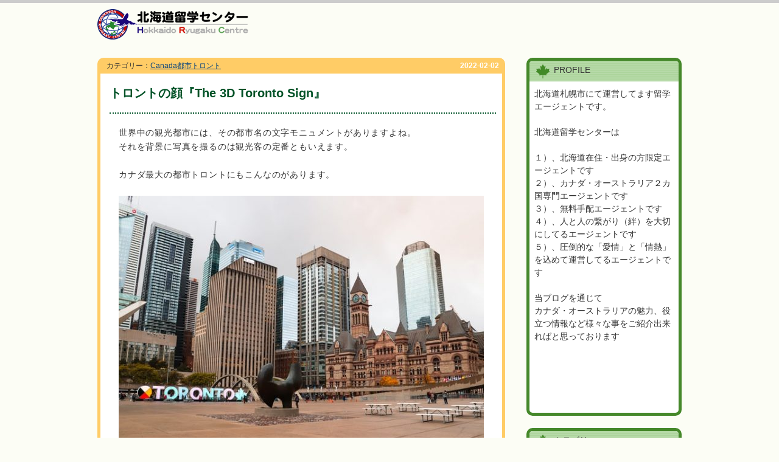

--- FILE ---
content_type: text/html; charset=UTF-8
request_url: https://blog.hokkaido-rc.com/the-3d-toronto-sign.html
body_size: 33632
content:
<!DOCTYPE html PUBLIC "-//W3C//DTD XHTML 1.0 Transitional//EN" "http://www.w3.org/TR/xhtml1/DTD/xhtml1-transitional.dtd">
<html xmlns="http://www.w3.org/1999/xhtml" lang="ja">
<head profile="http://gmpg.org/xfn/11">
<meta name="google-site-verification" content="9e4SbUchn_rbU4Bm08v-8GzOQVQXR1EymywGDpfwewU" />
<meta http-equiv="Content-Type" content="text/html; charset=UTF-8" />
<title>
トロントの顔『The 3D Toronto Sign』 - 北海道留学センターブログ</title>
<meta property="og:title" content="トロントの顔『The 3D Toronto Sign』" />
<meta property="og:type" content="article" />
<meta property="og:url" content="https://blog.hokkaido-rc.com/the-3d-toronto-sign.html" />
<meta property="og:description" content="世界中の観光都市には、その都市名の文字モニュメントがありますよね。 それを背景に写真を撮るのは観光客の定番ともいえます。 カナダ最大の都市トロントにもこんなのがあります。 &#8220;Nathan " />
<meta property="og:site_name" content="北海道留学センターブログ" />
<meta property="og:image" content="https://blog.hokkaido-rc.com/wp-content/uploads/2022/02/rachael-annabelle-XeYmx-qBsUk-unsplash-600x402.jpg" />

	<link rel="stylesheet" href="https://blog.hokkaido-rc.com/wp-content/themes/staff/style.css?ver=1.3"type="text/css" media="screen" />
<link rel="stylesheet" href="https://blog.hokkaido-rc.com/wp-content/themes/staff/styles/print.css" type="text/css" media="print" />
<meta name="viewport" content="width=device-width; initial-scale=1; maximum-scale=1.0;">
<meta name='robots' content='max-image-preview:large' />
	<style>img:is([sizes="auto" i], [sizes^="auto," i]) { contain-intrinsic-size: 3000px 1500px }</style>
	<link rel="alternate" type="application/rss+xml" title="北海道留学センターブログ &raquo; トロントの顔『The 3D Toronto Sign』 のコメントのフィード" href="https://blog.hokkaido-rc.com/the-3d-toronto-sign.html/feed" />
<script type="text/javascript">
/* <![CDATA[ */
window._wpemojiSettings = {"baseUrl":"https:\/\/s.w.org\/images\/core\/emoji\/16.0.1\/72x72\/","ext":".png","svgUrl":"https:\/\/s.w.org\/images\/core\/emoji\/16.0.1\/svg\/","svgExt":".svg","source":{"concatemoji":"https:\/\/blog.hokkaido-rc.com\/wp-includes\/js\/wp-emoji-release.min.js?ver=6.8.3"}};
/*! This file is auto-generated */
!function(s,n){var o,i,e;function c(e){try{var t={supportTests:e,timestamp:(new Date).valueOf()};sessionStorage.setItem(o,JSON.stringify(t))}catch(e){}}function p(e,t,n){e.clearRect(0,0,e.canvas.width,e.canvas.height),e.fillText(t,0,0);var t=new Uint32Array(e.getImageData(0,0,e.canvas.width,e.canvas.height).data),a=(e.clearRect(0,0,e.canvas.width,e.canvas.height),e.fillText(n,0,0),new Uint32Array(e.getImageData(0,0,e.canvas.width,e.canvas.height).data));return t.every(function(e,t){return e===a[t]})}function u(e,t){e.clearRect(0,0,e.canvas.width,e.canvas.height),e.fillText(t,0,0);for(var n=e.getImageData(16,16,1,1),a=0;a<n.data.length;a++)if(0!==n.data[a])return!1;return!0}function f(e,t,n,a){switch(t){case"flag":return n(e,"\ud83c\udff3\ufe0f\u200d\u26a7\ufe0f","\ud83c\udff3\ufe0f\u200b\u26a7\ufe0f")?!1:!n(e,"\ud83c\udde8\ud83c\uddf6","\ud83c\udde8\u200b\ud83c\uddf6")&&!n(e,"\ud83c\udff4\udb40\udc67\udb40\udc62\udb40\udc65\udb40\udc6e\udb40\udc67\udb40\udc7f","\ud83c\udff4\u200b\udb40\udc67\u200b\udb40\udc62\u200b\udb40\udc65\u200b\udb40\udc6e\u200b\udb40\udc67\u200b\udb40\udc7f");case"emoji":return!a(e,"\ud83e\udedf")}return!1}function g(e,t,n,a){var r="undefined"!=typeof WorkerGlobalScope&&self instanceof WorkerGlobalScope?new OffscreenCanvas(300,150):s.createElement("canvas"),o=r.getContext("2d",{willReadFrequently:!0}),i=(o.textBaseline="top",o.font="600 32px Arial",{});return e.forEach(function(e){i[e]=t(o,e,n,a)}),i}function t(e){var t=s.createElement("script");t.src=e,t.defer=!0,s.head.appendChild(t)}"undefined"!=typeof Promise&&(o="wpEmojiSettingsSupports",i=["flag","emoji"],n.supports={everything:!0,everythingExceptFlag:!0},e=new Promise(function(e){s.addEventListener("DOMContentLoaded",e,{once:!0})}),new Promise(function(t){var n=function(){try{var e=JSON.parse(sessionStorage.getItem(o));if("object"==typeof e&&"number"==typeof e.timestamp&&(new Date).valueOf()<e.timestamp+604800&&"object"==typeof e.supportTests)return e.supportTests}catch(e){}return null}();if(!n){if("undefined"!=typeof Worker&&"undefined"!=typeof OffscreenCanvas&&"undefined"!=typeof URL&&URL.createObjectURL&&"undefined"!=typeof Blob)try{var e="postMessage("+g.toString()+"("+[JSON.stringify(i),f.toString(),p.toString(),u.toString()].join(",")+"));",a=new Blob([e],{type:"text/javascript"}),r=new Worker(URL.createObjectURL(a),{name:"wpTestEmojiSupports"});return void(r.onmessage=function(e){c(n=e.data),r.terminate(),t(n)})}catch(e){}c(n=g(i,f,p,u))}t(n)}).then(function(e){for(var t in e)n.supports[t]=e[t],n.supports.everything=n.supports.everything&&n.supports[t],"flag"!==t&&(n.supports.everythingExceptFlag=n.supports.everythingExceptFlag&&n.supports[t]);n.supports.everythingExceptFlag=n.supports.everythingExceptFlag&&!n.supports.flag,n.DOMReady=!1,n.readyCallback=function(){n.DOMReady=!0}}).then(function(){return e}).then(function(){var e;n.supports.everything||(n.readyCallback(),(e=n.source||{}).concatemoji?t(e.concatemoji):e.wpemoji&&e.twemoji&&(t(e.twemoji),t(e.wpemoji)))}))}((window,document),window._wpemojiSettings);
/* ]]> */
</script>
<style id='wp-emoji-styles-inline-css' type='text/css'>

	img.wp-smiley, img.emoji {
		display: inline !important;
		border: none !important;
		box-shadow: none !important;
		height: 1em !important;
		width: 1em !important;
		margin: 0 0.07em !important;
		vertical-align: -0.1em !important;
		background: none !important;
		padding: 0 !important;
	}
</style>
<link rel='stylesheet' id='wp-block-library-css' href='https://blog.hokkaido-rc.com/wp-includes/css/dist/block-library/style.min.css?ver=6.8.3' type='text/css' media='all' />
<style id='classic-theme-styles-inline-css' type='text/css'>
/*! This file is auto-generated */
.wp-block-button__link{color:#fff;background-color:#32373c;border-radius:9999px;box-shadow:none;text-decoration:none;padding:calc(.667em + 2px) calc(1.333em + 2px);font-size:1.125em}.wp-block-file__button{background:#32373c;color:#fff;text-decoration:none}
</style>
<style id='global-styles-inline-css' type='text/css'>
:root{--wp--preset--aspect-ratio--square: 1;--wp--preset--aspect-ratio--4-3: 4/3;--wp--preset--aspect-ratio--3-4: 3/4;--wp--preset--aspect-ratio--3-2: 3/2;--wp--preset--aspect-ratio--2-3: 2/3;--wp--preset--aspect-ratio--16-9: 16/9;--wp--preset--aspect-ratio--9-16: 9/16;--wp--preset--color--black: #000000;--wp--preset--color--cyan-bluish-gray: #abb8c3;--wp--preset--color--white: #ffffff;--wp--preset--color--pale-pink: #f78da7;--wp--preset--color--vivid-red: #cf2e2e;--wp--preset--color--luminous-vivid-orange: #ff6900;--wp--preset--color--luminous-vivid-amber: #fcb900;--wp--preset--color--light-green-cyan: #7bdcb5;--wp--preset--color--vivid-green-cyan: #00d084;--wp--preset--color--pale-cyan-blue: #8ed1fc;--wp--preset--color--vivid-cyan-blue: #0693e3;--wp--preset--color--vivid-purple: #9b51e0;--wp--preset--gradient--vivid-cyan-blue-to-vivid-purple: linear-gradient(135deg,rgba(6,147,227,1) 0%,rgb(155,81,224) 100%);--wp--preset--gradient--light-green-cyan-to-vivid-green-cyan: linear-gradient(135deg,rgb(122,220,180) 0%,rgb(0,208,130) 100%);--wp--preset--gradient--luminous-vivid-amber-to-luminous-vivid-orange: linear-gradient(135deg,rgba(252,185,0,1) 0%,rgba(255,105,0,1) 100%);--wp--preset--gradient--luminous-vivid-orange-to-vivid-red: linear-gradient(135deg,rgba(255,105,0,1) 0%,rgb(207,46,46) 100%);--wp--preset--gradient--very-light-gray-to-cyan-bluish-gray: linear-gradient(135deg,rgb(238,238,238) 0%,rgb(169,184,195) 100%);--wp--preset--gradient--cool-to-warm-spectrum: linear-gradient(135deg,rgb(74,234,220) 0%,rgb(151,120,209) 20%,rgb(207,42,186) 40%,rgb(238,44,130) 60%,rgb(251,105,98) 80%,rgb(254,248,76) 100%);--wp--preset--gradient--blush-light-purple: linear-gradient(135deg,rgb(255,206,236) 0%,rgb(152,150,240) 100%);--wp--preset--gradient--blush-bordeaux: linear-gradient(135deg,rgb(254,205,165) 0%,rgb(254,45,45) 50%,rgb(107,0,62) 100%);--wp--preset--gradient--luminous-dusk: linear-gradient(135deg,rgb(255,203,112) 0%,rgb(199,81,192) 50%,rgb(65,88,208) 100%);--wp--preset--gradient--pale-ocean: linear-gradient(135deg,rgb(255,245,203) 0%,rgb(182,227,212) 50%,rgb(51,167,181) 100%);--wp--preset--gradient--electric-grass: linear-gradient(135deg,rgb(202,248,128) 0%,rgb(113,206,126) 100%);--wp--preset--gradient--midnight: linear-gradient(135deg,rgb(2,3,129) 0%,rgb(40,116,252) 100%);--wp--preset--font-size--small: 13px;--wp--preset--font-size--medium: 20px;--wp--preset--font-size--large: 36px;--wp--preset--font-size--x-large: 42px;--wp--preset--spacing--20: 0.44rem;--wp--preset--spacing--30: 0.67rem;--wp--preset--spacing--40: 1rem;--wp--preset--spacing--50: 1.5rem;--wp--preset--spacing--60: 2.25rem;--wp--preset--spacing--70: 3.38rem;--wp--preset--spacing--80: 5.06rem;--wp--preset--shadow--natural: 6px 6px 9px rgba(0, 0, 0, 0.2);--wp--preset--shadow--deep: 12px 12px 50px rgba(0, 0, 0, 0.4);--wp--preset--shadow--sharp: 6px 6px 0px rgba(0, 0, 0, 0.2);--wp--preset--shadow--outlined: 6px 6px 0px -3px rgba(255, 255, 255, 1), 6px 6px rgba(0, 0, 0, 1);--wp--preset--shadow--crisp: 6px 6px 0px rgba(0, 0, 0, 1);}:where(.is-layout-flex){gap: 0.5em;}:where(.is-layout-grid){gap: 0.5em;}body .is-layout-flex{display: flex;}.is-layout-flex{flex-wrap: wrap;align-items: center;}.is-layout-flex > :is(*, div){margin: 0;}body .is-layout-grid{display: grid;}.is-layout-grid > :is(*, div){margin: 0;}:where(.wp-block-columns.is-layout-flex){gap: 2em;}:where(.wp-block-columns.is-layout-grid){gap: 2em;}:where(.wp-block-post-template.is-layout-flex){gap: 1.25em;}:where(.wp-block-post-template.is-layout-grid){gap: 1.25em;}.has-black-color{color: var(--wp--preset--color--black) !important;}.has-cyan-bluish-gray-color{color: var(--wp--preset--color--cyan-bluish-gray) !important;}.has-white-color{color: var(--wp--preset--color--white) !important;}.has-pale-pink-color{color: var(--wp--preset--color--pale-pink) !important;}.has-vivid-red-color{color: var(--wp--preset--color--vivid-red) !important;}.has-luminous-vivid-orange-color{color: var(--wp--preset--color--luminous-vivid-orange) !important;}.has-luminous-vivid-amber-color{color: var(--wp--preset--color--luminous-vivid-amber) !important;}.has-light-green-cyan-color{color: var(--wp--preset--color--light-green-cyan) !important;}.has-vivid-green-cyan-color{color: var(--wp--preset--color--vivid-green-cyan) !important;}.has-pale-cyan-blue-color{color: var(--wp--preset--color--pale-cyan-blue) !important;}.has-vivid-cyan-blue-color{color: var(--wp--preset--color--vivid-cyan-blue) !important;}.has-vivid-purple-color{color: var(--wp--preset--color--vivid-purple) !important;}.has-black-background-color{background-color: var(--wp--preset--color--black) !important;}.has-cyan-bluish-gray-background-color{background-color: var(--wp--preset--color--cyan-bluish-gray) !important;}.has-white-background-color{background-color: var(--wp--preset--color--white) !important;}.has-pale-pink-background-color{background-color: var(--wp--preset--color--pale-pink) !important;}.has-vivid-red-background-color{background-color: var(--wp--preset--color--vivid-red) !important;}.has-luminous-vivid-orange-background-color{background-color: var(--wp--preset--color--luminous-vivid-orange) !important;}.has-luminous-vivid-amber-background-color{background-color: var(--wp--preset--color--luminous-vivid-amber) !important;}.has-light-green-cyan-background-color{background-color: var(--wp--preset--color--light-green-cyan) !important;}.has-vivid-green-cyan-background-color{background-color: var(--wp--preset--color--vivid-green-cyan) !important;}.has-pale-cyan-blue-background-color{background-color: var(--wp--preset--color--pale-cyan-blue) !important;}.has-vivid-cyan-blue-background-color{background-color: var(--wp--preset--color--vivid-cyan-blue) !important;}.has-vivid-purple-background-color{background-color: var(--wp--preset--color--vivid-purple) !important;}.has-black-border-color{border-color: var(--wp--preset--color--black) !important;}.has-cyan-bluish-gray-border-color{border-color: var(--wp--preset--color--cyan-bluish-gray) !important;}.has-white-border-color{border-color: var(--wp--preset--color--white) !important;}.has-pale-pink-border-color{border-color: var(--wp--preset--color--pale-pink) !important;}.has-vivid-red-border-color{border-color: var(--wp--preset--color--vivid-red) !important;}.has-luminous-vivid-orange-border-color{border-color: var(--wp--preset--color--luminous-vivid-orange) !important;}.has-luminous-vivid-amber-border-color{border-color: var(--wp--preset--color--luminous-vivid-amber) !important;}.has-light-green-cyan-border-color{border-color: var(--wp--preset--color--light-green-cyan) !important;}.has-vivid-green-cyan-border-color{border-color: var(--wp--preset--color--vivid-green-cyan) !important;}.has-pale-cyan-blue-border-color{border-color: var(--wp--preset--color--pale-cyan-blue) !important;}.has-vivid-cyan-blue-border-color{border-color: var(--wp--preset--color--vivid-cyan-blue) !important;}.has-vivid-purple-border-color{border-color: var(--wp--preset--color--vivid-purple) !important;}.has-vivid-cyan-blue-to-vivid-purple-gradient-background{background: var(--wp--preset--gradient--vivid-cyan-blue-to-vivid-purple) !important;}.has-light-green-cyan-to-vivid-green-cyan-gradient-background{background: var(--wp--preset--gradient--light-green-cyan-to-vivid-green-cyan) !important;}.has-luminous-vivid-amber-to-luminous-vivid-orange-gradient-background{background: var(--wp--preset--gradient--luminous-vivid-amber-to-luminous-vivid-orange) !important;}.has-luminous-vivid-orange-to-vivid-red-gradient-background{background: var(--wp--preset--gradient--luminous-vivid-orange-to-vivid-red) !important;}.has-very-light-gray-to-cyan-bluish-gray-gradient-background{background: var(--wp--preset--gradient--very-light-gray-to-cyan-bluish-gray) !important;}.has-cool-to-warm-spectrum-gradient-background{background: var(--wp--preset--gradient--cool-to-warm-spectrum) !important;}.has-blush-light-purple-gradient-background{background: var(--wp--preset--gradient--blush-light-purple) !important;}.has-blush-bordeaux-gradient-background{background: var(--wp--preset--gradient--blush-bordeaux) !important;}.has-luminous-dusk-gradient-background{background: var(--wp--preset--gradient--luminous-dusk) !important;}.has-pale-ocean-gradient-background{background: var(--wp--preset--gradient--pale-ocean) !important;}.has-electric-grass-gradient-background{background: var(--wp--preset--gradient--electric-grass) !important;}.has-midnight-gradient-background{background: var(--wp--preset--gradient--midnight) !important;}.has-small-font-size{font-size: var(--wp--preset--font-size--small) !important;}.has-medium-font-size{font-size: var(--wp--preset--font-size--medium) !important;}.has-large-font-size{font-size: var(--wp--preset--font-size--large) !important;}.has-x-large-font-size{font-size: var(--wp--preset--font-size--x-large) !important;}
:where(.wp-block-post-template.is-layout-flex){gap: 1.25em;}:where(.wp-block-post-template.is-layout-grid){gap: 1.25em;}
:where(.wp-block-columns.is-layout-flex){gap: 2em;}:where(.wp-block-columns.is-layout-grid){gap: 2em;}
:root :where(.wp-block-pullquote){font-size: 1.5em;line-height: 1.6;}
</style>
<link rel='stylesheet' id='contact-form-7-css' href='https://blog.hokkaido-rc.com/wp-content/plugins/contact-form-7/includes/css/styles.css?ver=4.9' type='text/css' media='all' />
<script type="text/javascript" src="https://blog.hokkaido-rc.com/wp-includes/js/jquery/jquery.min.js?ver=3.7.1" id="jquery-core-js"></script>
<script type="text/javascript" src="https://blog.hokkaido-rc.com/wp-includes/js/jquery/jquery-migrate.min.js?ver=3.4.1" id="jquery-migrate-js"></script>
<link rel="https://api.w.org/" href="https://blog.hokkaido-rc.com/wp-json/" /><link rel="alternate" title="JSON" type="application/json" href="https://blog.hokkaido-rc.com/wp-json/wp/v2/posts/9805" /><link rel="EditURI" type="application/rsd+xml" title="RSD" href="https://blog.hokkaido-rc.com/xmlrpc.php?rsd" />
<meta name="generator" content="WordPress 6.8.3" />
<link rel="canonical" href="https://blog.hokkaido-rc.com/the-3d-toronto-sign.html" />
<link rel='shortlink' href='https://blog.hokkaido-rc.com/?p=9805' />
<link rel="alternate" title="oEmbed (JSON)" type="application/json+oembed" href="https://blog.hokkaido-rc.com/wp-json/oembed/1.0/embed?url=https%3A%2F%2Fblog.hokkaido-rc.com%2Fthe-3d-toronto-sign.html" />
<link rel="alternate" title="oEmbed (XML)" type="text/xml+oembed" href="https://blog.hokkaido-rc.com/wp-json/oembed/1.0/embed?url=https%3A%2F%2Fblog.hokkaido-rc.com%2Fthe-3d-toronto-sign.html&#038;format=xml" />
<link rel="icon" href="https://blog.hokkaido-rc.com/wp-content/uploads/2023/06/cropped-6779340899a804a03ec1e4202914b11e-32x32.png" sizes="32x32" />
<link rel="icon" href="https://blog.hokkaido-rc.com/wp-content/uploads/2023/06/cropped-6779340899a804a03ec1e4202914b11e-192x192.png" sizes="192x192" />
<link rel="apple-touch-icon" href="https://blog.hokkaido-rc.com/wp-content/uploads/2023/06/cropped-6779340899a804a03ec1e4202914b11e-180x180.png" />
<meta name="msapplication-TileImage" content="https://blog.hokkaido-rc.com/wp-content/uploads/2023/06/cropped-6779340899a804a03ec1e4202914b11e-270x270.png" />
  
<script type="text/javascript" src="https://blog.hokkaido-rc.com/wp-content/themes/staff/js/dropdowns.js"></script>
<script type="text/javascript" src="https://blog.hokkaido-rc.com/wp-content/themes/staff/js/jQuery.compressedFont.js"></script>

<link rel="stylesheet" media="screen" href="https://blog.hokkaido-rc.com/wp-content/themes/staff/tablet.css?ver=1.0">
<link rel="stylesheet" media="screen" href="https://blog.hokkaido-rc.com/wp-content/themes/staff/smp.css?ver=1.0">

<link rel="alternate" type="application/rss+xml" title="北海道留学センターブログ RSS Feed" href="https://blog.hokkaido-rc.com/feed" />
<link rel="pingback" href="https://blog.hokkaido-rc.com/xmlrpc.php" />
<!--[if lt IE 9]><script src="https://blog.hokkaido-rc.com/wp-content/themes/staff/js/html5.js" type="text/javascript"></script><![endif]-->

<script>
  (function(i,s,o,g,r,a,m){i['GoogleAnalyticsObject']=r;i[r]=i[r]||function(){
  (i[r].q=i[r].q||[]).push(arguments)},i[r].l=1*new Date();a=s.createElement(o),
  m=s.getElementsByTagName(o)[0];a.async=1;a.src=g;m.parentNode.insertBefore(a,m)
  })(window,document,'script','//www.google-analytics.com/analytics.js','ga');

  ga('create', 'UA-404298-42', 'hokkaido-rc.com');
  ga('send', 'pageview');

</script>
</head>

<body class="wp-singular post-template-default single single-post postid-9805 single-format-standard wp-theme-staff">
<div id="wrap" class="clearfloat">
	<div id="header_wrap">
		<div id="header_content">
			<div id="header_left">
				<a href="https://blog.hokkaido-rc.com/"><img id="header_logo" src="https://blog.hokkaido-rc.com/wp-content/themes/staff/images/logo.png" alt="北海道留学センター　代表ブログ"></a>
			</div>
<!--
			<div id="header_right">
				<div id="header_inquiry">
					<a href="/inquiry.html"><img src="https://blog.hokkaido-rc.com/wp-content/themes/staff/images/inquiry.png" alt="お問い合わせ"></a>
				</div>
			</div>
-->
		</div>
			</div>
<div id="content_wrap">
	<div id="content_center">
										<div id="leftcol">
			<div class="content single nopadding">
				<div class="content_header">カテゴリー：<a href="/category/toronto">Canada都市トロント</a><div class="post_date">2022-02-02</div></div>
				<div class="post-9805 post type-post status-publish format-standard hentry category-toronto category-naoki" id="post-9805">
					<div class="chapter">
						<div class="chapter_title"><h1>トロントの顔『The 3D Toronto Sign』</h1></div>
						<p>
							世界中の観光都市には、その都市名の文字モニュメントがありますよね。<br />
それを背景に写真を撮るのは観光客の定番ともいえます。<br />
<br />
カナダ最大の都市トロントにもこんなのがあります。<br />
<br />
<a href="https://blog.hokkaido-rc.com/wp-content/uploads/2022/02/rachael-annabelle-XeYmx-qBsUk-unsplash.jpg"><img class="alignnone size-large wp-image-9815" src="https://blog.hokkaido-rc.com/wp-content/uploads/2022/02/rachael-annabelle-XeYmx-qBsUk-unsplash-600x402.jpg" alt="" width="600" height="402" /></a><br />
<br />
"Nathan Phillips Square"『ネイサン・フィリップス広場』と呼ばれるこのスポットは、トロント市庁舎の前庭で観光名所のひとつとなっています。<br />
<br />
夏は噴水広場、冬はスケートリンクと2つの顔を持ちトロント市民はもちろん、留学生も一度は訪れるであろう人気スポットです。全然関係ないですが、フランスのパリ市庁舎前も冬スケートリンクになるんですよね。「市庁舎＝スケートリンク」という発想はワールドスタンダードなのでしょうか。<br />
<br />
まあ、カナダは川でもなんでもスケートリンクになっちゃいますんでね。オタワのリドー運河なんて通学通勤手段にスケートが数えられています。（<a href="https://blog.hokkaido-rc.com/rideau-canal.html">リドー運河〜さぶろく並みのスケートリンク〜</a>）<br />
<br />
<a href="https://blog.hokkaido-rc.com/wp-content/uploads/2022/01/matthew-fournier-G971e4EFKtA-unsplash.jpg"><img class="alignnone size-large wp-image-9807" src="https://blog.hokkaido-rc.com/wp-content/uploads/2022/01/matthew-fournier-G971e4EFKtA-unsplash-600x373.jpg" alt="" width="600" height="373" /></a><br />
<br />
さて、ネイサン・フィリップスというのは1955年から1962年までトロント市長を務めた方のお名前です。広場自体はフィンランド人建築家が設計に加わり、1965年に完成しました。今年で57歳になりますね。<br />
<br />
この広場で一際目を惹くのが、大きな "TORONTO" の文字、通称 "The 3D Toronto Sign"。<br />
<br />
<a href="https://blog.hokkaido-rc.com/wp-content/uploads/2022/02/juan-rojas-lMNiDM80DTg-unsplash.jpg"><img class="alignnone size-large wp-image-9822" src="https://blog.hokkaido-rc.com/wp-content/uploads/2022/02/juan-rojas-lMNiDM80DTg-unsplash-480x600.jpg" alt="" width="480" height="600" /></a><br />
<br />
広場とは対照的に、このサインの歴史は実はそこまで深くありません。<br />
<br />
それどころか、誕生したのは今から7年前の2015年。<br />
"The Toronto Pan American and Parapan American Games" というパラリンピックのアメリカ大陸版がトロントで開催されたときに、それを記念して建てられました。<br />
<br />
<a href="https://blog.hokkaido-rc.com/wp-content/uploads/2022/01/91E65AD7-C505-4DEB-A254-C334F658EEAF-e1643620161753.jpeg"><img class="alignnone size-large wp-image-9808" src="https://blog.hokkaido-rc.com/wp-content/uploads/2022/01/91E65AD7-C505-4DEB-A254-C334F658EEAF-600x338.jpeg" alt="" width="600" height="338" /></a><br />
<br />
出典：Americas Paralympic Committee（https://www.paralympic.org/americas-paralympic-committee/toronto-2015）<br />
<br />
当初は大会終了後すぐに撤去される予定でしたが、人気のあまり設置期間が延長された結果、今やトロントのランドマークとして君臨することになったのです。<br />
<br />
<a href="https://www.hokkaido-rc.com/wp-content/uploads/2022/01/conor-samuel-Onadzzr1yBU-unsplash.jpg"><img class="alignnone size-full wp-image-38407" src="https://www.hokkaido-rc.com/wp-content/uploads/2022/01/conor-samuel-Onadzzr1yBU-unsplash.jpg" alt="" width="640" height="427" /></a><br />
<br />
夜になるとライトアップされることもありそのカラフルさ、ビビッドさに目がいきがちですが、よくよく目を凝らしてみると、デザインがユニークであることに気がつきます。<br />
<br />
<a href="https://youtu.be/Lp0FgqwaBl0">Toronto SignのYouTube動画をぜひご覧ください！</a><br />
<br />
たとえば誰かわからないアフリカ人のお顔。これはトロントにいるアフリカンコミュニティーの多様性を表現しています。<br />
<br />
2018年6月18日には "Medicine Wheel" 『薬の輪』と呼ばれる先住民族を象徴するデザインが追加されました。これは、6月21日の先住民族の日（National Indigenous Peoples Day）の認知を高めるためのもので、北米先住民族文化の価値と伝統と魂のエンブレムです。<br />
<br />
<a href="https://blog.hokkaido-rc.com/wp-content/uploads/2022/02/E0C5C90F-5647-42BB-8C0E-65F37CE497D2-e1643701317923.jpeg"><img class="alignnone size-large wp-image-9816" src="https://blog.hokkaido-rc.com/wp-content/uploads/2022/02/E0C5C90F-5647-42BB-8C0E-65F37CE497D2-600x600.jpeg" alt="" width="600" height="600" /></a><br />
出典：INDIGENOUS CORPORATION TRAINING INC.（https://www.ictinc.ca/blog/what-is-an-indigenous-medicine-wheel）<br />
<br />
Adinkra Sankofa birdは暗い歴史を忘れることなく前身する重要性を表現してます。<br />
<br />
<a href="https://blog.hokkaido-rc.com/wp-content/uploads/2022/02/7EF54190-9372-49AF-BD03-1FD10EC52346.png"><img class="alignnone size-full wp-image-9817" src="https://blog.hokkaido-rc.com/wp-content/uploads/2022/02/7EF54190-9372-49AF-BD03-1FD10EC52346.png" alt="" width="262" height="251" /></a><br />
出典：BEREA COLLEGE（https://www.berea.edu/cgwc/the-power-of-sankofa/）<br />
<br />
トロントというカナダ最大の都市においてアフリカ系移民や先住民などのマイノリティグループを際立たせることで、民族の多様性や寛容性を世界に発信しているのがわかりますね。<br />
<br />
そしてこのモニュメントは2020年9月に耐久性を強化して生まれ変わりました。<br />
<br />
<a href="https://blog.hokkaido-rc.com/wp-content/uploads/2022/02/gab-gould-iJmh1f1xU0o-unsplash.jpg"><img class="alignnone size-large wp-image-9818" src="https://blog.hokkaido-rc.com/wp-content/uploads/2022/02/gab-gould-iJmh1f1xU0o-unsplash-600x338.jpg" alt="" width="600" height="338" /></a><br />
<br />
新しくなった "Toronto Sign" に足を運ぶ際には、写真撮ってインスタにアップして終わりではなく、細部まで目を凝らして楽しんでみてください。<br />
<br />
Naoki						</p>
					</div>
				</div>
			</div>
									
						</div>
		<div id="sidebar">
			<!-- sidebar -->
<div class="sidebar_widget"><h3>PROFILE</h3>			<div class="textwidget">北海道札幌市にて運営してます留学エージェントです。<br />
<br />
北海道留学センターは<br />
<br />
１）、北海道在住・出身の方限定エージェントです<br />
２）、カナダ・オーストラリア２カ国専門エージェントです<br />
３）、無料手配エージェントです<br />
４）、人と人の繋がり（絆）を大切にしてるエージェントです<br />
５）、圧倒的な「愛情」と「情熱」を込めて運営してるエージェントです<br />
<br />
当ブログを通じて<br />
カナダ・オーストラリアの魅力、役立つ情報など様々な事をご紹介出来ればと思っております<br />
<br />
<br />
<br />
<br />
<br />
</div>
		</div>	<!-- Twitter -->
<!--
	<div class="box_twitter">
		<script src="http://widgets.twimg.com/j/2/widget.js"></script>
		<script>
			new TWTR.Widget({
				version: 2,
				type: 'profile',
				rpp: 10,
				interval: 30000,
				width: 210,
				height: 247,
				theme: {
				shell: {
					background: 'transparent',
					color: '#7f0000'
				},
				tweets: {
					background: 'transparent',
					color: '#333333',
					links: '#006000'
				}
				},
				features: {
				scrollbar: true,
				loop: false,
				live: false,
				hashtags: true,
				timestamp: true,
				avatars: false,
				behavior: 'all'
				}
			}).render().setUser('aus_ryugaku').start();
		</script>
	</div>
-->
<div class="sidebar_widget">
	<h3>カテゴリー</h3>
	<ul class="category_menu_ul">
					<li><a href="/category/australia-othercity"><div>Australia都市その他 (20)</div></a></li>
					<li><a href="/category/adelaide"><div>Australia都市アデレード (30)</div></a></li>
					<li><a href="/category/goldcoast"><div>Australia都市ゴールドコースト (21)</div></a></li>
					<li><a href="/category/sydney"><div>Australia都市シドニー (26)</div></a></li>
					<li><a href="/category/perth"><div>Australia都市パース (11)</div></a></li>
					<li><a href="/category/brisbane"><div>Australia都市ブリスベン (27)</div></a></li>
					<li><a href="/category/melbourne"><div>Australia都市メルボルン (29)</div></a></li>
					<li><a href="/category/canada-other-city"><div>Canada都市その他 (35)</div></a></li>
					<li><a href="/category/calgary"><div>Canada都市カルガリー (15)</div></a></li>
					<li><a href="/category/toronto"><div>Canada都市トロント (32)</div></a></li>
					<li><a href="/category/vancouver"><div>Canada都市バンクーバー (64)</div></a></li>
					<li><a href="/category/victoria"><div>Canada都市ビクトリア (11)</div></a></li>
					<li><a href="/category/montreal"><div>Canada都市モントリオール (16)</div></a></li>
					<li><a href="/category/fm-radio"><div>FMラジオ (32)</div></a></li>
					<li><a href="/category/information-event"><div>HRCお知らせ/イベント情報 (76)</div></a></li>
					<li><a href="/category/line-mailmagazine"><div>HRCメルマガ (82)</div></a></li>
					<li><a href="/category/language-exchange"><div>HRC国際交流会 (14)</div></a></li>
					<li><a href="/category/kyoka"><div>Kyoka (31)</div></a></li>
					<li><a href="/category/naoki"><div>Naoki (214)</div></a></li>
					<li><a href="/category/australia-life-blog"><div>オーストラリア 生活情報 (86)</div></a></li>
					<li><a href="/category/canada-visa"><div>カナダ ビザ情報 (327)</div></a></li>
					<li><a href="/category/canada-life-blog"><div>カナダ 生活情報 (89)</div></a></li>
					<li><a href="/category/businesstrip-australia"><div>出張AUSブログ (42)</div></a></li>
					<li><a href="/category/businesstrip-canada"><div>出張CANブログ (47)</div></a></li>
					<li><a href="/category/hrc-history"><div>創業記 (26)</div></a></li>
					<li><a href="/category/higashide-aus-wh-blog"><div>東出AUSワーホリ記録ブログ (48)</div></a></li>
					<li><a href="/category/higashide-canada-wh-blog"><div>東出CANワーホリ記録ブログ (58)</div></a></li>
					<li><a href="/category/thought"><div>東出の想い/独り言 (178)</div></a></li>
					<li><a href="/category/ryugaku-advice"><div>東出の留学アドバイス (186)</div></a></li>
					<li><a href="/category/%e9%81%93%e7%94%a3%e5%ad%90%e8%a6%96%e7%b7%9a%e3%81%8b%e3%82%89%e3%81%ae%e7%95%99%e5%ad%a6"><div>道産子視線からの留学 (29)</div></a></li>
			</ul>
</div>
<div class="sidebar_banner">
<a href="https://www.hokkaido-rc.com/" target="_blank"><img src="/wp-content/themes/staff/images/hokkaido_top02.jpg"></a>
<a href="http://ameblo.jp/hokkaido-rc/" target="_blank"><img src="/wp-content/themes/staff/images/gakkojoho_blog01.jpg"></a>
<a href="http://ameblo.jp/from-hokkaidorc/" target="_blank"><img src="/wp-content/themes/staff/images/banner_live.jpg"></a>
</div>
<script type="text/javascript">
jQuery(document).ready(function($){
	$(".category_sub_ul").hide();
	$(".showsub").show();
	
	$(".category_menu_ul div").each(function(i) {
		var elementVal = $(this).next("ul");
		$(this).click(function() {
			var blnShow = false;
			if($(elementVal).css('display') != 'none') {
				blnShow = true;
			}
//console.log(elementVal.attr("class"));
//			$(".program_submenu_ul").hide();
//			if(!blnShow) {
				elementVal.toggle("fast");
//			}
		});
	});
	
});
</script>
<!--END SIDEBAR-->
		</div>
	</div>
</div>
<!-- begin footer -->
<div id="footer">
<div id="footer_copy">Copyright&copy; 2013-2014 Hokkaido Ryugaku Centre. All rights reserved.</div>
<script type="speculationrules">
{"prefetch":[{"source":"document","where":{"and":[{"href_matches":"\/*"},{"not":{"href_matches":["\/wp-*.php","\/wp-admin\/*","\/wp-content\/uploads\/*","\/wp-content\/*","\/wp-content\/plugins\/*","\/wp-content\/themes\/staff\/*","\/*\\?(.+)"]}},{"not":{"selector_matches":"a[rel~=\"nofollow\"]"}},{"not":{"selector_matches":".no-prefetch, .no-prefetch a"}}]},"eagerness":"conservative"}]}
</script>
<script type="text/javascript" id="contact-form-7-js-extra">
/* <![CDATA[ */
var wpcf7 = {"apiSettings":{"root":"https:\/\/blog.hokkaido-rc.com\/wp-json\/contact-form-7\/v1","namespace":"contact-form-7\/v1"},"recaptcha":{"messages":{"empty":"\u3042\u306a\u305f\u304c\u30ed\u30dc\u30c3\u30c8\u3067\u306f\u306a\u3044\u3053\u3068\u3092\u8a3c\u660e\u3057\u3066\u304f\u3060\u3055\u3044\u3002"}}};
/* ]]> */
</script>
<script type="text/javascript" src="https://blog.hokkaido-rc.com/wp-content/plugins/contact-form-7/includes/js/scripts.js?ver=4.9" id="contact-form-7-js"></script>
</div>
</body>
</html>


--- FILE ---
content_type: text/css
request_url: https://blog.hokkaido-rc.com/wp-content/themes/staff/style.css?ver=1.3
body_size: 39273
content:
/******************************************
*   HTML Elements
******************************************/
html {
	background-color:#fcfdf5;
}
body,html {
	min-height:101%;
	height:100%;
}

body {
	color: #333333;
	padding: 0 0 25px 0;
	margin:0;
}

body, select, input, textarea {
	font-size:14px;
	font-family:'Tahoma', 'Verdana', 'ヒラギノ角ゴ Pro W3','Hiragino Kaku Gothic Pro','メイリオ',Meiryo,'ＭＳ Ｐゴシック',sans-serif;

	line-height:1.5em;
	}

ul {
	padding:0;
	margin-left:40px;
}
#sidebar ul {
	margin:0 0 0 0;
}
#sidebar ul li{
}

ol {
	padding-left:30px;
}

hr {
/*
	display: block;
	height:1px;
	background:#333;
	border:0;
*/
	}

td {
	margin:5px;
}


small {
	font-size: 0.9em;
	padding:3px 6px;
	}

p {
	color:#333;
}

/* Archive Page */
.navigation {
	margin: 0 0 20px 0;
	height:20px;
}

.alignleft {
	width:200px;
	float:left;
}
.navigation .alignright {
	float:right;
}

#content {
	overflow:hidden;

}

img.smp_only {
	display:none;
}

/******* Hyperlinks ********************/

table {
	border-collapse: collapse;
	color:#444444;
}

/* standard link behaviour */
a:active, a:visited {
	color:#004080;
/*
	color:#f08080;
*/
	text-decoration: underline;
}
a:link{
	color:#004080;
}

a:hover	{
	color:#333;
}

.blogtitle a { text-decoration: none; }

/* Title area links */
.title:link, .title:active, .title:visited {
	color: #840000;
	text-decoration: none;
	}
.title:hover {
	color: #840000;
	text-decoration: underline;
	}

/* HTML headline links */

h1 {
	font-size: 14px;
	font-weight: bold;
}

h2 {
	font-size: 16px;
	padding-bottom:0;
	margin:10px 0 10px 0;
}

h2 img {
	float:left;
}


h4,h5 {
	font-size:1em;
}

h3 a:link, h3 a:active, h3 a:visited  {text-decoration:none;}
h3 a:hover {text-decoration:underline;}

.cl {
    display: inline-block;
}
.cl:after {
    content: "";
    display: block;
    clear: both;
}

/* Links in the sidebar */
.subnav li a:link, .subnav li a:visited { /* .subnav is the categories list */
	background: #fff;
	display:block;
	padding:4px 4px 4px 20px;
	border-bottom: 1px solid #999;
	}

.subnav li a:hover, .subnav li a:active {
	background: #F4F4EC;
	text-decoration:none!important;
	}

#sidelist a:link, #sidelist a:active, #sidelist a:visited {text-decoration:none;}
#sidelist a:hover {text-decoration:underline;}
#sidelist .children li a, #sidelist .children li a:visited {
	padding:2px 2px 2px 0px;
	border:0;
	background:#F4F4EC;
	color: #666;
	}
#sidelist .children li a:hover, #sidelist .children li a:active	{
	color:#000;
	text-decoration:none!important;
	}

/* Links in unordered lists */
.bullets li a { text-decoration:none!important;	}
.bullets li a:hover { text-decoration:underline!important;	}

/* How tags appear */
.tags a {text-decoration:none;}
.tags a:hover {text-decoration:underline;}

/* Links within comments metadata (date, Author etc.) */
.commentmetadata a:link, .commentmetadata a:active, .commentmetadata a:visited  {text-decoration:none;}
.commentmetadata a:hover {text-decoration:underline;}

/* Links in the footer */
#footer a {text-decoration: none;}
#footer a:hover	{text-decoration: underline;}

ul, .id_list, .list01,
.schools .storycontent ul {
	margin:0 0 10px 0;
}

li {
	padding:0 0 0 17px;
	list-style:none;
	background-image:url("images/list1.png");
	background-repeat:no-repeat;
	background-position:0 5px;

}
.list_question {
	list-style-image:none;
}

table .id_list {
	margin:0 0 0 0;
}

.caution {
	color:red;
}

.id_list2 {
	margin:0 0 0 50px;
	list-style-image: url("images/list4.gif");
}
.list02 {
	margin:0 0 0 20px;
	list-style-image: url("images/ic_question.gif");
}
.list_none {
    list-style: none outside none;
}
.link_color {
    font-size: 12px;
    margin: 0 0 10px 0;
    padding: 2px 1px 0 5px;
	height:25px;
}


#header_inquiry {
	float:left;
	margin:10px 5px 0 5px;
}
/*
.line01 {
    border-bottom: 1px solid #CCCCCC;
    border-left: 5px solid #FF9999;
    color: #993333;
    font-weight: bold;
    margin: 30px 20px 5px 0;
    padding: 3px 3px 3px 5px;
}
*/
#top_footer_menu {
	border-radius:4px;
}

/******************************************
*   Images
******************************************/
img {
	border:0;
	margin:0 3px 0 0;
}

.leftphoto,.rightphoto, .photo {
	margin:5px 10px 5px 0px;
	border:solid 1px #ddd;
	padding:8px;
	-webkit-box-shadow: 3px 3px 4px 1px #bbb; /* Safari, Chrome用 */
	-moz-box-shadow: 3px 3px 4px 1px #bbb; /* Firefox用 */
	box-shadow: 3px 3px 4px 1px #bbb; /* CSS3 */
}
.rightphoto {
	float:right;
	margin:5px 0 5px 15px;
}
.leftphoto {
	float:left;
	margin:5px 15px 5px 0;
}

.leftphoto_large,
.chapter_photo {
	float:left;
	margin:3px 20px 20px 20px;
}
.photoborder {
	border:5px solid white;
}
.plan_photo {
	border:2px solid #ff9900;

}

img.bottom_caption {
	margin-bottom:3px;
	padding-bottom:0;
}
.chapter_photo_caption {
	clear:left;
	margin-left:20px;
}

.chapter_lead {
	float:left;
	margin:3px 0 0 0;
}

.rightphoto {
	float:right;
	margin:0 0 0 8px;
}

/*** WordPress specific image classes ***/
.aligncenter, div.aligncenter {
display: block;
margin-left: auto;
margin-right: auto;
}

img.alignleft {
	float: left;
	margin: 4px 15px 5px 0;
	-webkit-box-shadow: 3px 3px 4px 1px #bbb; /* Safari, Chrome用 */
	-moz-box-shadow: 3px 3px 4px 1px #bbb; /* Firefox用 */
	box-shadow: 3px 3px 4px 1px #bbb; /* CSS3 */
	border:10px solid white;
}

.alignright {
float: right;
}

.wp-caption {
   text-align: center;
   background-color: #fff;
   margin-top:5px;
   margin-right: 15px;
   margin-bottom:0px;
}

.wp-caption img{
   padding:2px;
   border:1px solid #999;
}

.wp-caption img:hover{
   border:1px solid #333;
}

.wp-caption p.wp-caption-text {
   color:#666;
   font-size: 10px;
   line-height: 12px;
   padding: 7px 4px 2px 5px!important;
   margin: 0!important;
}

/******************************************
*   トップページ
******************************************/
#searchform {
	background:url(images/search_box.png) no-repeat;
	height:50px;
	width:265px;
	margin:15px 0 0 0;
}

#searchform .field {
	display:block;
	float:left;
	margin:10px 3px 0 10px;
	width:205px;
	height:18px;
}
#searchform .btn {
	display:block;
	float:left;
	margin:8px 0 0 -2px;
}


/******************************************
*   General Structure
******************************************/

#wrap { /*the main container*/
	width:100%;
	padding: 0;
	}

#header_wrap {
	width:100%;
	font-size:1em;
	padding: 0 0 0 0;
}

#header_content {
	width:960px;
	margin:0 auto;
	font-size:1em;
	height:70px;
}

#header_logo {
	margin:5px 0 0 0;
}

#header_photo {
	width:960px;
	margin:0 auto;
}


#branding {/*where the logo sits*/
	width:625px;
	height:100px;
	padding-bottom:15px;
/*	background:url(images/title.gif) no-repeat; */
	}

.left {
	float:left;
	}

.right {
	float:right;
	}

.center {
	margin-left:auto;
	margin-right:auto;
}

#sidebar {/*you guessed it: it卒s the sidebar container*/
	width: 255px;
	float:right;
	margin:0 0 0 0;
}

#leftcol, #top_leftcol {/*the left homepage column carrying the "Featured Article" section*/
	width:670px;
	overflow:hidden;
	}

#leftcol {
	float:left;
	margin-bottom:0;
	pading-bottom:0;
}

#top_leftcol, #rightcol {
	margin-top:10px;
	float:left;
}

#rightcol {/*actually the column in the middle of the homepage (if the right column is the sidebar)*/
	width:247px;
	padding-left:18px;
	margin-top: -2px;
	text-align:justify;
}

.aus_site_banner {
	margin:0 0 5px 0;
}

#aus_site_banners {
	margin:0 0 10px 0;
}

#aus_site_banners h2 {
	font-size:13px;
	line-height:1em;
	font-weight:normal;
}

.box_twitter {
	background:url(images/box_twitter.png) no-repeat;
	padding:28px 5px 30px 30px;
	height:320px;
	margin:5px 0 5px 0;
}

.box_twitter .twtr-ft {
	display: none;
}

.box_twitter .twtr-hd {
	margin:0 0 0 40px;
/*	padding:5px 5px 5px 5px;*/
}

.box_blog_outer {
	background:url(images/box_blog.png) no-repeat;
	height:220px;
	margin:5px 0 5px -4px;
	font-size:12px;
	padding:58px 0 10px 20px;
	width:238px;
}
.box_blog {
	width:224px;
	height:190px;
	padding:3px;
}
.blog_box object {
	padding:0;
	border:1px solid red;
}

.blog_feed {
	margin:0;
	background:none;
	padding:0;
}

.inner {
	line-height:1.3em;
	font-size:12px;
	margin:0;
	padding:0;
}

.rss_date {
	color:#007f3f;
}
.rss_item {
	margin:0 0 3px 0;
}
a.banner_mixi {
	position:relative;
	display:block;
	color:#d1ad5a;
	text-decoration:none;
	font-size:18px;
	font-weight:bold;
	font-family:'Arial';
}

.mixi_count {
	position:absolute;
	margin:14px 0 0 120px;
}


#header_left {
	float:left;
	margin:5px 0 5px 0;
}
#header_right {
	float:right;
	margin:5px 0 0 0;
}

#header_formlink {
	float:left;
}
#header_comment {
	float:left;
}


h2#headerm {
	clear:both;
	color:#f7941d;
	margin: 0 0 10px 68px;
	font-size: 13px;
	letter-spacing:0px;
	padding:0;
	line-height:1em;
}

#header_navi {
	clear:both;
	height:36px;
	width:100%;
	background:url(images/back_global_menu.png) repeat-x;
	margin:8px 0 0 0;
}

#nav {
	margin:0 auto;
	width:960px;
	overflow:hidden;
	height:42px;
}
ul#nav {
	list-style-image:none;
}
ul#nav li {
	float:left;
	list-style-type:none;
	margin:0;
	height:36px;
}

#nav li a{
	display:block;
	color:white;
	height:20px;
	line-height:1em;
	font-size:18px;
	margin:8px 0 8px 0;
	padding:0 24px 0 24px;
	border-right:1px solid white;
	text-decoration:none;
}
#nav li a:hover{
	text-decoration:underline;
}

/******************************************
*   Content
******************************************/
#content_wrap {
	padding:20px 0 0 0;
	clear:both;
}
#content_center {
	width:960px;
	margin:0 auto;
	clear:both;
}
#top_photo_outer {
	margin: 0 10px 20px 0;
	float:left;
}
#top_photo {
	border:10px solid white;
}
#top_banner_outer {
	width:270px;
	float:left;
}
.top_banner {
	margin:0 0 15px 0;
}

.top_comment_wrap {
	background-color:#ffffff;
	width:715px;
}
.top_comment {
	background:url(images/ringnote.png) no-repeat;
	padding:30px 0 5px 10px;
}

.shadow {
	-webkit-box-shadow: 3px 3px 4px 1px #ccc; /* Safari, Chrome用 */
	-moz-box-shadow: 3px 3px 4px 1px #ccc; /* Firefox用 */
	box-shadow: 3px 3px 4px 1px #ccc; /* CSS3 */
}
.shadow_pink {
	-webkit-box-shadow: 3px 3px 4px 1px #d1a3a3; /* Safari, Chrome用 */
	-moz-box-shadow: 3px 3px 4px 1px #d1a3a3; /* Firefox用 */
	box-shadow: 3px 3px 4px 1px #d1a3a3; /* CSS3 */
}
.shadow_radius {
	border-radius:4px;
}


.top_comment h1{
	text-indent:-9999px;
	background:url(images/buzz.png) no-repeat;
	margin:0 0 0 0;
}
.comment_other {
	margin:0 0 5px 0;
}

.comment_row {
}
.comment_dot {
	vertical-align:middle;
	width:20px;
}
.comment_comment {
	width:435px;
	margin-left:20px;
}

.comment_star {
	width:100px;
	padding:0 0 0 10px;
}
.comment_star img {
	float:left;
}

.comment_date {
	left:424px;
}
.comment_hr {
	clear:both;
	height:2px;
	background:url(images/buzz_hr.png) no-repeat;
	background-position:0 5px;
	padding:5px 0 0 0;
	margin:0 0 3px 0;
}
.comment_more{
	margin:5px 0 5px 0;
	padding:0 0 0 574px;
	clear:both;
}
.comment_more a{

}

.counseling_bottom {
	clear:both;
	margin:20px 0 20px 20px;
}

/******************************************
*   Sidebar
******************************************/

.subnav li {/*.subnav is mainly the categories list*/
	list-style:none;
	}

#sidelist li {
	list-style:none;
	}

.bullets li {
	margin:0 0 5px 15px;
	list-style:square;
	}

#sidelist .bullets li {
	list-style:square;
	margin-bottom:5px;
	margin-left:22px;
	}

#sidelist .children {
	background:#F4F4EC;
	}

#sidelist .children li {
	background: #F4F4EC;
	list-style: none;
	margin-left:15px;
	padding-left:15px;
	border-bottom:1px solid #fff;
	}

#sidelist .feed li{
	margin-bottom:5px;
	padding-left:20px;
	background:url(images/rss.gif) no-repeat;
	}

.menubox li a {
	display:block;
}
.menubox {
	clear:both;
	padding:0 0 7px 0;
	margin:15px 0 20px 0;
	background:url(images/right_back_blue.gif);
}
.other_menubox {
	padding:0 0 2px 0;
}


.menubox_ryugaku {
	background:url(images/right_back_blue.gif);

}
.menubox_australia {
	background:url(images/right_back_green.gif);

}

.menubox_schools_related {
	padding:0px 0px 0px 0;
}
.menubox_schools li {
	height:40px;
	text-indent:-9999px;
	list-style:none;
	padding:0px 0px 0px 0px;
	line-height:40px;
	margin:0 0 5px 0;
	border-radius:4px;
}
.menubox_schools li a{
	display:block;
	height:40px;
}
.sidemenu_author,
.sidemenu_schools {
	width:245px;
	background:white;
	padding:5px 5px 5px 5px;
}
.sidemenu_author {
	margin-top:40px;
}

.sidemenu_author h3,
.sidemenu_schools h3 {
	background:url(images/schools_side_h3.gif) no-repeat;
	font-size:13px;
	height:20px;
	margin:0px -2px 0 -5px;
	padding:1px 0 3px 25px;
	color:#7f0000;
}

.sidebar_widget {
	background-color:white;
	border:5px solid #45882A;
	border-radius:10px;
	margin:0 0 20px 0;
	overflow:hidden;
	padding:10px 10px 10px 8px;
}

.sidebar_widget h3 {
	background-image:url('images/title_right_box.png?ver=1.03');
	background-repeat:no-repeat;
	margin:-10px -10px 10px -8px;
	height:29px;
	padding:5px 0 0 40px;
	font-size:14px;
	font-weight:normal;
	border-radius:5px 5px 0 0;
}

.sidebar_banner {
	margin-bottom:20px;
}

.sidebar_banner a{
	display:block;
	margin:0 0 10px 0;
}

.sidebar_banner img {
	max-width:100%;
	height:auto;
}

.category_menu_ul {
	color:#004080;
	text-decoration:underline;
}

.category_menu_ul:hover {
	cursor:pointer;
}

.parent li:first-child
 {
	background:url(images/image03.png);
	height:18px;
	padding:7px 0 0 33px;
	margin:0 0 5px 0;
}
.parent li:first-child a
 {
	font-size:15px;

}
.menubox_ryugaku .parent li:first-child,
.menubox_australia .parent li:first-child,
.menubox_schools .parent li:first-child
{
	text-indent:-9999px;
	padding:0 0 0 10px;
	height:25px;
}

.menutitle_hr {
	background:url(images/image03.png);
	text-indent:-9999px;
	height:5px;
	padding:0 0 0 0;
	background-position:10px -315px;
}
.menutitle_hr_ryugaku,
.menutitle_hr_schools {
	background-position:10px -315px;
}

.menubox .parent li {
	background-position:10px -615px;
}

.menubox_ryugaku .parent li {
	background-position:10px -290px;
}
.menubox_australia .parent li {
	background-position:10px -340px;
}
.menutitle_hr_australia {
	background-position:10px -365px;
}

.menubox_schools .parent li {
	background-position:10px -545px;
}

.menubox .parent li a {
	height:30px;
}
.menutitle{
	background:url(images/image03.png);
	background-position:0px -595px;
	height:12px;
}
.menutitle_ryugaku{
	background-position:0px -270px;
}
.menutitle_australia{
	background-position:0px -320px;
}
.menutitle_schools{
	background-position:0px -530px;
}

.menubox_australia li{
	list-style:none;

}
.menubox li{
	list-style:none;
	background:url(images/list1.png) no-repeat;
	background-position:10px 6px;
	padding:5px 0px 2px 25px;
	line-height:14px;
}
.menubox ul.children li,
.menubox ul.children li:first-child {
	background:url(images/list3.png) no-repeat;
	background-position:0px 6px;
	padding:5px 0 2px 15px;
	text-indent:0;
	height:14px;
}

.menubox a {
	color:#333;
	font-size:13px;
	text-decoration:none;
}
.menubox a:hover {
	text-decoration:underline;
}

.menubox_rate {
	background:url(images/bk_rate.png);
	text-align:center;
}

#rightcol .menubox_rate img {
	float:none;
	margin:3px 3px 3px 3px;
}

.rate_box {
	border:2px solid #198c8c;
	border-top:0px;
	text-align:left;
	margin:5px 5px 10px 5px;
	padding:0 0 5px 0;
	background-color:white;
}
.rate_box_first {
	margin-top:0px;
}
.rate_box h3 {
	font-family:'ヒラギノ角ゴ Pro W3','Hiragino Kaku Gothic Pro','メイリオ',Meiryo,'ＭＳ Ｐゴシック',sans-serif;
	background:url(images/bk_rate_box_title.png) no-repeat;
	color:white;
	font-size:14px;
	font-weight:normal;
	margin:0 0 0 0;
	padding:0 0 0 13px;
}
.rate_ft {
	color:#ffff00;
}

.kvbrate {
	font-family:'Times New Roman';
	font-size:28px;
	line-height:35px;
	background:url(images/jp_aud.png) no-repeat;
	padding:0px 0 0 90px;
	margin:0 0 5px 8px;
}
.rate_box p {
	margin:3px 8px 8px 8px;
	font-size:12px;
	color:#444444;
	line-height:1.3em;
}
.rate_box input {
	display:block;
	float:left;
	margin:0px 0 0 40px;
	text-align:right;
}
.rate_input_text {
	float:left;
	margin:5px 0 0 5px;
	font-size:12px;
	color:#444444;
}
.button_rate_conv{
	display:block;
	float:left;
	margin:-2px 0 0 0;

}
.rate_down_arrow {
	clear:both;
}
.kvbmoney {
	color:red;
}
/******************************************
*   Content
******************************************/

.content {
	width:660px;
	float:left;
	padding:10px;
	background-color:#fff;
}

.content table {
	border-collapse : collapse ;
	border:1px solid white;
}



.content table th {
	color:#804000;
	background-color:white;
	text-align:left;
	font-weight:normal;
	border:1px solid white;
}
.content table th,
.content table td {
	padding:5px 7px 5px 7px;
}


.content table tr.table_title th {
	color:white;
	background-color:#804000;
	text-align:center;
}

.content table tr.sub th {
	color:#333;
	background-color:#ffc2c2;
}
.content table tr.odd th {
}

.content table tr.odd th,
.content table tr.odd td {
	background-color:#ffefef;
}

.content table td {
	border:1px solid white;
	padding:3px;
}
.content table.australia {
	border-color:black;
	border-width : 1px 0 1px 1px ;
}
.content table.australia th {
	background-color:#FFE5E5;
	text-align:left;
	border-width:1px 1px 1px 1px;
	border-color:black;
}
.content table.australia td {
	border-color:black;
	border-width:0 1px 0 0;
}

.single {
	border-top:5px solid #cccccc;
}

.wpcf7 table, table.simple,.aswho_chapter table {
	border: 1px solid #BBBBBB;
	border-spacing: 0;
}
.td03, .td01, .wpcf7 table th, table.simple th,.aswho_chapter table th {
	background-color:#e9e9e3;
	border: 1px solid #BBBBBB;
	color:#804000;
	background-image:none;
}
.wpcf7 table td, table.simple td,.aswho_chapter table td {
	border: 1px solid #BBBBBB;
	padding:5px;
}

table.school_list {
	width:660px;
	margin:5px 0 10px 0;
}

.td01,.td03 {
	text-align:center;
	white-space:nowrap;
}


.content .note {
	background-color:#FFE5E5;
}

.author .storycontent,
.schools .storycontent {
	margin:10px 20px 10px 30px;
	clear:both;
}
.author .storycontent h2 {
	height:20px;
	margin:20px 0 0 0;
	padding:5px 0 5px 0;
	color:#333333;
	line-height:20px;
	border-bottom:2px solid #333333;
}


.star_back {
	float:left;
	background: url(images/image03.png) no-repeat;
	background-position:-270px -242px;
	height: 20px;
	text-indent: -9999px;
	width: 108px;
	margin:0 10px 0 0;
}
.star {
	background: url(images/image03.png) no-repeat;
	background-position:-270px -220px;
	height: 20px;
	width: 108px;
}
.star_box {
	clear:both;
	background:#f5f5f5;
	margin:15px 15px 5px 15px;
	padding:10px 10px 10px 10px;
	-webkit-box-shadow:inset 0px 0px 10px #e5e5e5; /* Safari, Chrome用 */
	-moz-box-shadow:inset 0px 0px 10px #e5e5e5; /* Firefox用 */
	box-shadow:inset 0px 0px 10px #e5e5e5; /* CSS3 */
	border-radius:5px;
}
.star_box .upper {
	margin:0 0 5px 0;

}

.red {
	color:red;
}

.description {
	font-size: 1.3em;
	font-weight: bold;
	color:#999;
	}

/* Featured Articles formatting "leftcol" */

.feature {
	background: url(images/backgrounds/bg_featured.jpg) repeat-x #F4F4EC;
	padding:15px;
	border: 1px solid #ccc;
	}

/*
.feature p, #rightcol p { margin:0;	}
*/

#leftcol .feature {	margin-bottom: 15px; }

/* Formating of the Leadstory stuff in the tabbed section */

#leadpic {
	float:left;
	margin: 0 18px 8px 0;
	padding:1px;
	border: 1px solid #999;
	}

.title, a.title  {
	font-family: Georgia, "Times New Roman", Times, serif;
	font-size:1.1em;
	font-weight:bold;
	color: #840000;
	letter-spacing:normal;
	}

#lead p {
	margin-bottom:10px;
	}

.read-on a { /* This can be used to format the "[...]" link in the lead story */
	color:#840000!important;
	text-decoration:none;
	}

.read-on a:hover {
	text-decoration:underline;
	}

/* Formating of "rightcol" which is the column in the homepage middle ;-) */

#rightcol img {
	float:left;
	margin:3px 10px 4px 0;
	}

#top_leftcol img, leftcol img {
	margin-bottom: 4px;
	display:block
	}

#rightcol .clearfloat {
	border-bottom:1px solid #999;
	padding:12px 0;
	}


.nopadding {
	padding:0;
	margin:0;
}
.chapter {
	padding:10px 10px 10px 10px;
	clear:both;
}
.chapter_sub {
	color:#fff;
	font-size:14px;
	font-weight:bold;
	padding:2px 0 0px 24px;
}
.aswho_chapter {
	padding:18px 10px 10px 20px;
}
.author .chapter {
	padding-left:20px;
	padding-right:10px;
}

.auhtor .nosub,
.nosub {
	padding-top:43px;
}

.chapter_title {
	margin:10px 0 20px 5px;
	padding:0 0 20px 0;
}
.chapter h1 {
	display:inline;
	color:#005227;
	font-size:20px;
	padding:5px 0 0 0;
	font-weight:bold;
/*
	-moz-border-image:url(images/line_pink.jpg) 0 0 60 0 / 0 0 9px 0;
	border-image:url(images/line_pink.jpg) 0 0 60 0 / 0 0 9px 0;
	-webkit-border-image:url(images/line_pink.jpg) 0 0 60 0 / 0 0 9px 0;
*/
	line-height:1.2em;
}

.chapter_title {
	border-bottom:2px dotted #005227;
}

.post_date {
	float:right;
}

.chapter p {
	clear:both;
	font-size:14px;
	letter-spacing:0.8px;
	line-height:1.7em;
	margin:0 10px 10px 20px;
}
.chapter4 p {
	margin:0 5px 10px 30px;
}

.margin10 {
	margin:10px;
}
.margin15 {
	margin:15px;
}
.margin30 {
	margin:30px;
}

.margin20 p,
.colored_bk p {
	margin:0;
	text-indent:1em;
}
.colored_bk strong {
	color:#ff7f00;
}

.colored_bk,
.chapter_lead {
	background:url(images/box_back1.png);
	padding:20px;
	-webkit-box-shadow:inset 0px 0px 10px #ffeadb; /* Safari, Chrome用 */
	-moz-box-shadow:inset 0px 0px 10px #ffeadb; /* Firefox用 */
	box-shadow:inset 0px 0px 10px #ffeadb; /* CSS3 */
}


.staff_list {
	width:720px;
}

.staff {
	float:left;
	border:1px solid #cccccc;
	border-top:5px solid #98ea60;
	padding:10px;
	margin:0 15px 15px 0;
	width:143px;
	height:240px;
}

.staffname {
	margin:0 auto;
	text-align:center;
}
.staffname .kanji {
	font-size:14px;
	font-weight:bold;
	line-height:1em;
	letter-spacing:0em;
}
.staffname .kana {
	font-size:13px;
	letter-spacing:0em;
	line-height:1em;
	margin:3px 0 0 0;
}
.staffname .branch {
	font-size:13px;
	letter-spacing:0em;
	line-height:1em;
	margin:3px 0 0 0;
}

.staffadr {
	float:right;
	margin:20px 15px 0 0;
}

.staff p {
	margin:5px 0 0 0;
	line-height:1.4em;
}

.aboutme {
	clear:both;
	background:url(images/about_me.png) no-repeat;
	padding:35px 0 0 0;
	margin:5px 0 10px 0;
}

.about_blue,
.about_pink {
	width:100%;
	list-style:none;
	margin:0 0 0 10px;
}
.about_blue li,
.about_pink li {
	width:600px;
	border-bottom:1px solid #cccccc;
	padding:2px 0 2px 18px;
}

.about_blue li {
	background:url(images/about_blue.gif) no-repeat;
	background-position:3px 9px;

}
.about_pink li {
	background:url(images/about_pink.gif) no-repeat;
	background-position:3px 9px;
}

.staff h3 {
	float:left;
	background:url(images/hr_gray.png) no-repeat;
	margin:0 0 5px 5px;
	padding:15px 0 0 0;
	color:#ff8800;
	font-size:16px;
	font-weight:normal;
	width:490px;
}

.staffphoto_outer {

}
.staffphoto {
	width:100px;
	padding:3px;
	margin:0 auto 0 auto;
}



.chapter .margin20 {
	letter-spacing:0.1em;
	margin:20px;
}
.chapter .margin30 {
	margin:30px;
}


.chapter2 {
	clear:both;
	border:1px solid #e2e634;
	margin:10px 10px 30px 10px;
	padding:0 10px 20px 20px;
	background:url(images/title_bar_green.jpg) no-repeat;

}
.nosub2 {
	padding-top:23px;

}

.chapter2_sub {
	height:1em;
	font-size:13px;
	margin:5px 0 5px 0px;
	line-height:1em;
	color:#000080;
}
.chapter2 p {
	margin:15px 10px 15px 0px;

}
.chapter2_city {
	margin:0 0 10px 20px;
}
.chapter2_city p {
	margin-top:10px;
}

.chapter2_city  h2 {
	border-bottom:2px solid #cccccc;
	line-height:1.3em;
	padding:0 0 10px 0;
	font-size:20px;
	color:#152654;
}
.chapter2_qa {
	margin:10px 10px 10px 10px;
}
.chapter2_qa h2 {
	border-bottom:2px solid #cccccc;
	line-height:1.3em;
	padding:3px 0 10px 40px;
	font-size:20px;
	background:url(images/ic_question01.gif) no-repeat;
	background-position:0 0;
}
.chapter2_qa ul {
	margin:0 0 0 15px;
}
.chapter2_qa .chapter3 {
	background-color:#f7f7f7;
	margin:10px 5px 5px 10px;
	padding:0 0 10px 0;
}
.chapter2_qa .chapter3 h3 {
	background:url(images/ic_question3.gif) no-repeat;
	background-position:0 8px;
	background-color:#ffeae1;
	line-height:1.3em;
	padding:8px 5px 8px 25px;
}

.list_question li {
	margin:0 0 0 0;
	padding:3px 0 3px 25px;
	background-image: url("images/ic_question3.gif");
	background-repeat:no-repeat;
	list-style-type: none;
	background-position:0 5px;
}

.chapter3 {
	clear:both;
	padding:5px 10px 5px 2px;
	margin:0 0 0 0;
}
.chapter3 p{
	margin:0 0 5px 20px;
	padding:0;
}
.chapter h2 {
	margin-top:20px;
}
.chapter h2, .chapter h3, .chapter2 h3, .chapter3 h3, .chapter2_city h3 {
	clear:both;
	font:16px normal;
	background:url(images/leaf_green.png) no-repeat;
	padding:0 0 0 28px;

}
.chapter2 h2 {
	background:none;
	margin:0 0 20px 0px;
	font:20px normal;
	line-height:1em;
	color:#000080;
	padding:0 0 0 0;
}



.chapter3 table {
	margin:0 0 0 25px;
}


.chapter h4, .chapter2 h4, .chapter3 h4, .chapter2_city h4 {
	clear:both;
	margin:14px 10px 5px 10px;
	padding:0 10px 0px 24px;
	background:url(images/chapter4.gif) no-repeat;
	font-size:15px;
	font-weight:normal;
}
.chapter5 {
	margin:0 0 0 5px;
}
.chapter5 p{
	margin:0 0 0 28px;
}

.chapter5 h5, .chapter2_city h5 {
	clear:both;
	margin:7px 5px 0 15px;
	padding:0 0 0px 15px;
	background:url(images/list4.gif) no-repeat;
	background-position:0 5px;
	font-size:14px;
	font-weight:normal;
}

.chapter3 ul {
	margin:0 0 0 28px;
	line-height:1.5em;
}
.chapter3 ul li {
	margin:0 0 8px 0;
}

.chapter4 {
	clear:both;
	margin:14px 10px 3px 10px;
	padding:0 10px 0px 24px;
	background:url(images/chapter4.gif) no-repeat;
	font-size:15px;
}

.chapter_policy {
	margin:10px 20px 20px 20px;
	background-color:#fff7f7;
	padding:5px 10px 10px 10px;
}

.chapter_policy p {
	margin: 10px 10px 10px 15px;
}


.inquiry_link {
	margin:15px 0 30px 0;
}

.inquiry_link a {
	display:block;
	background:url(images/image01.png) no-repeat;
	text-indent:-9999px;
	width:100px;
	height:23px;
	float:left;
	margin:0 10px 0px 0;
	-webkit-box-shadow: 3px 3px 4px 1px #bbb; /* Safari, Chrome用 */
	-moz-box-shadow: 3px 3px 4px 1px #bbb; /* Firefox用 */
	box-shadow: 3px 3px 4px 1px #bbb; /* CSS3 */
	border-radius:5px;
}
.inquiry_link a.i01 {
	background-position:-220px -88px;
}
.inquiry_link a.i02 {
	background-position:0px -88px;
}
.inquiry_link a.i03 {
	background-position:-110px -88px;
}
.pageLink {
	clear:both;
}

.up40 {
	margin-top:-40px;
}
.up50 {
	margin-top:0px;
}

.line01 {
    border-bottom: 1px dotted #FF6666;
}
.line02 {
    border-bottom: 1px dotted #0099CC;
}

/******************************************
*   Headlines
******************************************/

.blogtitle, .blogtitle a {
	color: #000;
	font-size: 1.8em;
	font-family: Georgia, "Times New Roman", Times, serif;
	font-weight: regular;
	padding: 20px 0px 10px 0px;
	}

h1 {
	color: #333333;
	font-size: 20px;
	font-weight: bold;
	height:24px;
	margin:0 0 5px 0;
}

h1.post_list_title {
	background-image:url('images/title_category.png');
	background-repeat:no-repeat;
	border:5px solid #FFCC66;
	border-radius:8px;
	padding:12px 0 12px 50px;
	height:20px;
	margin:0 0 20px 0;
}

h3 {
	margin-bottom:6px;
	font-weight:bold;
	}

h3.type02, div.type02 {
    background-color: #f7f5f2;
    border-bottom: 2px solid #fccdcd;
    border-left: 10px solid #fccdcd;
    margin-bottom: 3px;
    margin-top: 30px;
    padding: 3px 3px 3px 10px;

}
h3.type1, h3.type2,  h3.type3, h3.title01, div.title01 h3, div.title02 {
    background-color: #f7f5f2;
    border-bottom: 2px solid #fccdcd;
    border-left: 10px solid #fccdcd;
/*
    background-color: #F0F8FF;
    border-bottom: 2px solid #ADD8E6;
    border-left: 10px solid #87CEEB;
*/
    margin-bottom: 10px;
    margin-top: 30px;
    padding: 3px 3px 3px 10px;
}

h4 {
	font-size:1.2em;
	margin:0;
	margin-bottom:6px;
	}

.post_list_box,
#leftcol .single {
	clear:both;
	border:5px solid #FFCC66;
	margin:0 0 10px 0;
	border-radius:10px;
}

.post_list_box {
	background-color:white;
	height:auto;
	overflow:hidden;
}

.content_header {
	background-color:#ffcc66;
	height:20px;
	font-size:12px;
	margin:-2px 0 0 0;
	padding:0 5px 3px 10px;
}

.content_header .post_date {
	color:white;
	font-weight:bold;
}

.post_list_image,.post_list_desc {
	float:left;
}
.post_list_image {
	margin:15px;
}

.post_list_image img {
	max-width:160px;
	height:auto;
}

.post_list_desc {
	margin:5px 5px 0 0;
	width:455px;
}

.post_list_box h2 {
	display:inline-block;
	margin:8px 0 8px 0;
	font-size:18px;
	width:340px;
	overflow:hidden;
	line-height:1em;
}

.post_list_box h2 a {
	color:#005227;
	font-weight:normal;
}
.post_list_date {
	float:right;
	margin:5px 0 0 0;
	font-size:14px;
	font-weight:bold;
	color:#999999;
}

.post_list_content {
	clear:both;
	line-height:1.6em;
	height:auto;
}
.post_list_more {
	float:right;
	margin:10px 0 0 0;
}

.post_list_pagenavi {
	width:100%;
	height:20px;
}
.post_list_previous {
	float:left;
}
.post_list_next {
	float:right;
}

/* Post Formatting */

.entry {
	padding-bottom:10px;
	}

.post blockquote {
	color:#666;
	background:#F4F4EC;
	padding:6px 14px;
	margin:18px 35px;
	border-right:1px solid #DDD;
	border-bottom:1px solid #DDD;
	}

.post ul li {
	list-style:square;
	margin-bottom:5px;
	margin-left:42px;
	}

.post ol li {
	margin-bottom:5px;

	margin-left:48px;
	}

#tags {
	padding:3px;
	border-bottom:1px solid #DDD;
	border-top:1px solid #DDD;
	}

.postmetadata {
	font-size:0.9em;
	margin:0 0 10px 0;
	padding:5px 10px;
	background:#F4F4EC;
	border-top:1px solid #E6E3D3;
	border-bottom:1px solid #E6E3D3;
	}


/* Form Elements */


.button {
	padding: 1px;
	background:#333;
	color:#fff;
	border:none;
	}

.button:hover {
	background:#666;
	color:#FFF;
	text-decoration:none
	}



/* Float Properties*/

.clearfloat:after {
	display:block;
	visibility:hidden;
	clear:both;
	height:0;
	content:".";
	}

.clearfloat {
	display:inline-block;
	}

.clearfloat {
	display:block;
	}


/******************************************
*   Footer
******************************************/
.top_hooter_menu {
	overflow:hidden;
	height:auto;

}

.top_footer_menu h1 {
	margin:0;
	background:url(images/image04.png) no-repeat;
	text-indent:-9999px;

}
.top_footer_menu p {
	margin:5px 10px 5px 12px;
}

.top_footer_menu_left {
	width:630px;
	margin:10px 10px 0 0;

}
.top_footer_menu_left,
.top_footer_menu_right {
	float:left;
	background-color:#ffe9be;
/*	padding-bottom: 32767px;*/
/*	margin-bottom: -32767px;*/
}

.top_footer_menu_left h1{
	height:50px;
}

.f_m_box,
.f_m_r_box {
	-webkit-box-shadow:0px 0px 10px #ffeadb; /* Safari, Chrome用 */
	-moz-box-shadow:0px 0px 10px #ffeadb; /* Firefox用 */
	box-shadow:0px 0px 8px #ffc388; /* CSS3 */

	background-color:white;
	padding:5px;
	margin:5px 0px 10px 10px;
	float:left;
	width:290px;
}
.f_m_r_box {
	padding:0;
	width:300px;
	margin-bottom:5px
}
.f_m_r_box h2{
	margin:0;
	height:41px;
	font-size:15px;
	font-weight:normal;
	color:#444444;
	padding:5px 0 0 60px;
	background:url(images/image04.png) no-repeat;
	background-position:-330px -60px;
}

.f_m_r_box h2 a{
	color:#444444;
}

.f_m_r_box p {
	font-size:13px;
	width:177px;
	float:left;
	line-height:19px;
	margin:5px 5px 0px 10px;
}
.f_m_r_box img {
	float:left;
	margin:-8px 7px 0px 0px;
}
.f_m_r_box .f_m_r_link {
	clear:left;
	float:right;
	font-size:13px;
	padding:0 0 0 15px;
	margin:-7px 10px 3px 0;
	background:url(images/list1.png) no-repeat;
	background-position:0 7px;
}


.f_m_box p {
	margin:5px 5px 0px 10px;
	font-size:13px;
	line-height:18px;
}

.f_m_box ul {
	margin:3px 5px 0px 0px;
	list-style:none;
	padding:0 0 3px 6px;
}

.top_footer_menu_left h2 {
	margin:0;
	height:17px;
	background:url(images/image04.png) no-repeat;
	width:270px;
	padding:0px 0 3px 20px;
	color:white;
	font-weight:normal;
	font-size:13px;
}

.top_footer_menu_left .orange h2 {
	background-position:0 -130px;
}
.top_footer_menu_left .green h2 {
	background-position:-300px -130px;
}
.top_footer_menu_left .pink h2 {
	background-position:0 -160px;
}
.top_footer_menu_left .orange li {
	background:url(images/dot-orange.png) no-repeat;
	background-position:0 6px;
}
.top_footer_menu_left .green li {
	background:url(images/dot-green.png) no-repeat;
	background-position:0 6px;
}
.top_footer_menu_left .pink li {
	background:url(images/dot-pink.png) no-repeat;
	background-position:0 6px;
}
.f_m_box li {
	margin:0 5px 0 0;
	padding:0 0 0 14px;
	font-size:13px;
	line-height:1.6em;
}

.top_footer_menu_right {
	width:320px;
	margin:10px 0 0 0;
}
.top_footer_menu_right h1{
	height:62px;
	margin:0 0 10px 0;
	background-position:0 -60px;
}

#footer {
	clear:both;
	border-top:2px solid #cccccc;
	margin: 20px auto 0 auto;
	font-size:0.9em;
	text-align:center;
	padding-top:10px;
	color:#333;
	height:45px;
}
#footer_copy {
	line-height:1.3em;
}


#footer_logo {
	margin:12px 0 0 0;
}


.eme-location-map {
	width:200px;
	height:200px;
}


/* Author Info */
#author-info{
  position: relative;
  padding: 7px 15px;
  margin:0px 0 18px 0;
  color: #333333;
  border-width: 1px;
  border-style: solid;
  border-color: #cccccc;
  border-left:5px solid #98ea60;
}

.author .content_center li{padding:3px;}

#author-info.block{
  padding: 5px;
	clear:both;
}
#author-avatar {
	float: left;

}
#author-avatar img {
	float: left;
	background: #fff;
	padding: 3px;
	margin:5px;
	border:1px solid #cccccc;
}
.author1{
	float:left;
	width:555px;
	margin:5px 0 0 10px;
}
.author1 h3 a{
	text-decoration:underline;
}
.author1 p{
	font-size:13px;
	margin:0px;
	padding-right:5px;
	line-height:160%;
}

.author1 h3{
	font-size: 14px;
	font-weight: bold;
	margin: 0px;
	background:none;
	padding:0;
}
.author2 {
	float:left;
	width:435px;
}

.author2 h3 {
	padding:0;
	background:none;
	color: #000;
	font-size: 15px;
	font-weight: bold;
	margin: 5px 0 5px 10px;
}
.author2 p{
font-size:14px;
line-height: 140%;
	margin: 0 0 5px 10px;
}


figure {
    display: block;
    float: left;
    margin: 10px 10px 60px;
    position: relative;
}
figcaption {
    display: block;
    padding: 0 5px;
    position: absolute;
    font-size:13px;
    line-height:1.3em;
}
figure img {
    width: 180px;
    background: none repeat scroll 0 0 #FFFFFF;
    border-radius: 3px 3px 3px 3px;
    box-shadow: 0 3px 5px #BBBBBB;
    padding: 5px;
}
.aswho_chapter iframe {
	width:610px;

}
.author .chapter ul,
.aswho_chapter ul {
	margin:0 0 0 30px;
}

.wpcf7-submit {
	margin:20px 0 0 0;
}

/* 利用者の声 */

.voice {
	margin:10px 20px 10px 10px;
	padding:0 0 20px 0;
	background:url("images/box_back2.png");
	clear:both;
}
.voice_left {
	float:left;
	height:40px;
	width:40px;
	background:url("images/voice_title_corner.png") no-repeat;
}
.voice_title {
	float:left;
	text-align:center;
	height:33px;
	width:470px;
	margin:12px 0 20px 50px;
	background:url("images/voice_title.png") no-repeat;
	color:#540002;
	padding:8px 0 0 0;

}
.voice_row {
	clear:both;
	background-color:#ffffff;
	margin:10px;
	height:136px;
}
.voice_content {
	float:left;
	width:385px;
	padding:10px 20px 10px 10px;
	background:url("images/voice_box.png") no-repeat;
	background-position: right 5px;
}
.voice_row_photo {
	float:left;
	margin:10px;
	width:180px;
}
.voice_name {
	text-align:right;
	padding:0 0 3px 0;
	line-height:1.6em;
	background:url("images/voice_line.png") no-repeat;
	background-position: 0 bottom;
}
.voice_row_title {
	padding:0 0 3px 0;
	background:url("images/voice_line.png") no-repeat;
	background-position: 0 bottom;
}

.voice_link {
	float:right;
	padding-left:16px;
	background:url("images/arrow_green.png") no-repeat;
	background-position:0 6px;
}
.member_detail_content img {
	width:auto;
	height:auto;
}

.city {
	width:80px;
}
.area_more_link {
	float:right;
	padding-left:16px;
	background:url("images/arrow_green.png") no-repeat;
	background-position:0 6px;
}
.chapter_404 {
	background:none;
	padding-top:5px;
}

.chapter_404 .colored_bk{
	margin:0 20px 20px 20px;

}
.msg404 {
	background:url("images/error_sm.gif") no-repeat;
	padding:0 0 0 80px;
	margin:0 20px 20px 20px;
}

div.fuku{
   -image: -khtml-gradient(linear, left top, left bottom, from(#FCFCFC), to(#F0F0F0));
background-image: -moz-linear-gradient(top, #FCFCFC, #F0F0F0);
background-image: -ms-linear-gradient(top,  #FCFCFC, #F0F0F0);
background-image: -webkit-gradient(linear, left top, left bottom, color-stop(0%, #FFFFFF), color-stop(100%, #FFEFEF));
  background-image: -webkit-linear-gradient(top, #FCFCFC, #F0F0F0);
  background-image: -o-linear-gradient(top, #FCFCFC, #F0F0F0);
  background-image: linear-gradient(top, #FCFCFC, #F0F0F0);
  filter: progid:DXImageTransform.Microsoft.gradient(startColorstr='#FCFCFC', endColorstr='#F0F0F0', GradientType=0);
  text-shadow: 0 -1px 0 rgba(0, 0, 0, 0.25);
  border:solid 1px #e9e9e3;
  border-color: #e9e9e3;
  border-color: rgba(0, 0, 0, 0.1) rgba(0, 0, 0, 0.1) rgba(0, 0, 0, 0.25);
  text-shadow: 0 1px 0 rgba(255, 255, 255, 0.5);
  border-width: 1px;
  border-style: solid;
  -webkit-border-radius: 4px;
  -moz-border-radius: 4px;
  border-radius: 4px;
  -webkit-box-shadow: inset 0 1px 0 rgba(255, 255, 255, 0.25);
  -moz-box-shadow: inset 0 1px 0 rgba(255, 255, 255, 0.25);
  box-shadow: inset 0 1px 0 rgba(255, 255, 255, 0.25);
}

div.fuku H2{font-size:16px;
	line-height:10px
	clear:both;
	padding:0px 0px 0px 30px;
	margin:3px 0px 3px 20px;
	background-color: !transparent;
	border:0px none;
	border-style:none;
	-webkit-border-radius: 0px;
	-moz-border-radius: 0px;
	border-radius: 0px;
}

#contact-info{
  position: relative;
  padding: 15px 15px;
  margin:20px 0 18px 0;
  color: #404040;
  background-color: #FEFEFE;
  background-repeat: repeat-x;
  background-image: -khtml-gradient(linear, left top, left bottom, from(#FFFFFF), to(#FAFAFA));
  background-image: -moz-linear-gradient(top, #FFFFFF, #FAFAFA);
  background-image: -ms-linear-gradient(top, #FFFFFF, #FAFAFA);
  background-image: -webkit-gradient(linear, left top, left bottom, color-stop(0%, #FFFFFF), color-stop(100%, #FAFAFA));
  background-image: -webkit-linear-gradient(top, #FFFFFF, #FAFAFA);
  background-image: -o-linear-gradient(top, #FFFFFF, #FAFAFA);
  background-image: linear-gradient(top, #FFFFFF, #FAFAFA);
  filter: progid:DXImageTransform.Microsoft.gradient(startColorstr='#FFFFFF', endColorstr='#FAFAFA', GradientType=0);
  text-shadow: 0 -1px 0 rgba(0, 0, 0, 0.25);
  border-color: #eedc94 #eedc94 #e4c652;
  border-color: rgba(0, 0, 0, 0.1) rgba(0, 0, 0, 0.1) rgba(0, 0, 0, 0.25);
  text-shadow: 0 1px 0 rgba(255, 255, 255, 0.5);
  border-width: 1px;
  border-style: solid;
  -webkit-border-radius: 4px;
  -moz-border-radius: 4px;
  border-radius: 4px;
  -webkit-box-shadow: inset 0 1px 0 rgba(255, 255, 255, 0.25);
  -moz-box-shadow: inset 0 1px 0 rgba(255, 255, 255, 0.25);
  box-shadow: inset 0 1px 0 rgba(255, 255, 255, 0.25);
}

/* 学校情報 入学手続きに関するお知らせ */

.alert-message {
	border:1px solid #fbc7c6;
	background-color:#fddfde;
	margin:5px 10px 0px 10px;
	padding:20px 20px 10px 20px;
}

.tablenav {
	float:right;
	height:30px;
}

.page-numbers {
	color:white;
	padding:2px 8px;
	background-color:#cccccc;
}

a.page-numbers{
	color:white;
	text-decoration:none;
}
a.page-numbers:hover{
	background-color:#98ea60;
}
.page-numbers.current{
	background-color:#98ea60;
}
.page-numbers.next,.page-numbers.prev,.page-numbers.dots{
	color:#aaaaaa;
	background-color:white;
}
a.page-numbers.next,a.page-numbers.prev{
	color:#aaaaaa;
}



--- FILE ---
content_type: text/css
request_url: https://blog.hokkaido-rc.com/wp-content/themes/staff/tablet.css?ver=1.0
body_size: 802
content:
@charset "utf-8";
@media only screen and (max-width: 800px) {
	* {
		box-sizing: border-box;
	}

	#header_content {
		width:100vw;
	}

	#header_photo {
		width:100vw;
	}
	#header_photo img {
		max-width:100%;
		height:auto;
	}

	#content_center {
		width:100vw;
	}

	#leftcol, #top_leftcol {
		width:100vw;
	}
	.post_list_image {
		margin:15px 10px 15px 15px;
	}

	.post_list_image img {
		max-width:200px;
		height:auto;
	}

	.post_list_box h2 {
		width:380px;
	}
	.post_list_desc {
		width:505px;
		padding:1.2vw;
	}

	h1.post_list_title {
		height:55px;
	}

	.content,
	.post_list_box, #leftcol .single{
		width:97.6vw;
		margin-left:1.2vw;
		margin-right:1.2vw;
	}

	#sidebar {
		width:100vw;
	}

	.sidebar_widget,
	.sidebar_banner{
		width:31.4vw;
		float:left;
		margin:10px 0vw 20px 1.2vw;
	}

}

--- FILE ---
content_type: text/css
request_url: https://blog.hokkaido-rc.com/wp-content/themes/staff/smp.css?ver=1.0
body_size: 10795
content:
@charset "utf-8";
@media only screen and (max-width: 599px) {
	* {
		box-sizing: border-box;
	}

	body,
	#content,
	#header_content,
	#nav,
	#header_logo {
		width: 100%;
		clear: left;

	}

	img.pc_only {
		display: none;
	}

	img.smp_only {
		display: inline;
	}

	#header_photo {
		width: 100%;
		padding: 0;
		margin: 0;
	}

	#header_photo img.smp_only {
		margin: 0 auto;
		display: block;
	}

	img {
		max-width: 100%;
		height: auto;
		width /***/: auto; /*IE8*/
	}

	#header_wrap {

	}

	#content_center,
	#leftcol {
		width: 100%;
		float: none;
	}

	#rightcol {
		clear: left;
	}

	.content {
		width: 97.6vw;
		margin: 0 1.2vw 10px 1.2vw !important;
	}

	.content_header {
		height: auto;
		line-height: 25px;
	}

	table.school_list {
		width: 100%;
	}

	.program_text {
		width: 100%;
	}

	#header_logo {
		margin: 5px;
	}

	.chapter h1 {
		font-size: 20px;
		margin-left: 0px;
	}

	table th,
	table td {
		-webkit-box-sizing: border-box; /* Chrome, Safari */
		-moz-box-sizing: border-box; /* Firefox */
		box-sizing: border-box; /* IE8+, Opera */
	}

	#header_logo {
		width: 97%;

	}

	#header_left {
		width: 100%;
		margin: 10px 0 5px 0;
	}

	h1#header {
		margin: 80px 0 0 50px;
		width: 265px;
	}

	#header1 {
		display: none;
	}

	#header_blow {
		display: none;
	}

	#header_right {
		clear: both;
		float: left;
		height: 75px;
	}

	#top_photo_outer {
		display: none;
	}

	h2#headerm {
		display: none;
	}

	.link_color {
		width: 280px;
	}

	#footer_copy_sub {
		display: none;
	}

	#searchform .field {
		width: 228px;
	}

	#content_wrap {
		background: none;
	}

	#content_center {
		padding: 5px 0 0 0;
	}

	.storycontent iframe {
		width: 100%;
	}

	.author .storycontent {
		margin: 10px;
	}

	.storycontent p {

	}

	ul.about_blue,
	ul.about_pink {
		margin-left: 0px;
		width: 100%;
	}

	.about_blue li,
	.about_pink li {
		margin-left: 0px;
		width: 100%;
		height: auto;
		padding-right: 10px;
		line-height: 1.3em;
		word-wrap: break-word;
		-webkit-box-sizing: border-box; /* Chrome, Safari */
		-moz-box-sizing: border-box; /* Firefox */
		box-sizing: border-box; /* IE8+, Opera */
	}

	#author-info {
		-webkit-box-sizing: border-box; /* Chrome, Safari */
		-moz-box-sizing: border-box; /* Firefox */
		box-sizing: border-box; /* IE8+, Opera */
		width: 100%;
	}

	#rightcol {
		width: 320px;
		padding-left: 0;
		margin-left: 0;
	}

	.author .storycontent h2 {

	}

	.schools .storycontent h2 {
		margin-left: -30px;
		margin-right: -20px;
		padding-right: 10px;

	}

	.menubox_schools_related {
		margin-left: 5px;
	}

	.sidemenu_schools {
		margin-left: 5px;
	}

	.wpcf7-form-control-wrap your-message textarea {
		width: 40em;
	}

	table.school_list,
	table.school_kuchikomi {
		border: none;
	}

	#content table {
		width: 100%;
		margin-left: 0px;
	}

	#content table.plan {
		margin-left: 5px;
	}

	#content table tr {
		display: block;
		_margin-bottom: 1.5em;
	}

	#content table th,
	#content table td {
		display: list-item;
		list-style-type: none;
		width: 100%;
		margin: 0;
		padding: 0;
	}

	#content table.second-wh .table_title {
		display: none;
	}

	table.school_list {
		clear: both;
	}

	table.school_kuchikomi {
		margin-left: -25px;
		margin-right: -15px;
	}

	table.school_kuchikomi_detail {

	}

	.schools .storycontent div.alert-message {
		width: 295px;
		padding: 5px;
		margin: 5px -25px 5px -25px;
	}

	table.school_list,
	table.school_list thead,
	table.school_list tbody,
	table.schhol_list th,
	table.school_list td,
	table.school_list tr,
	table.school_kuchikomi,
	table.school_kuchikomi thead,
	table.school_kuchikomi tbody,
	table.school_kuchikomi th,
	table.school_kuchikomi td,
	table.school_kuchikomi tr,
	table.bk1 thead,
	table.bk1 tbody,
	table.bk1 th,
	table.bk1 td,
	table.bk1 tr {
		display: block;
	}

	table.school_list thead tr,
	table.school_kuchikomi thead tr,
	table.bk1 thead tr {
		position: absolute;
		top: -9999px;
		left: -9999px;
	}

	table.school_list tr,
	table.school_kuchikomi tr,
	table.comment tr {
		border: 1px solid #ccc;
	}

	table.school_list td,
	table.school_kuchikomi td {
		border: none;
		border-bottom: 1px solid #eee;
		position: relative;
	}

	table.school_list tr.school_list_title,
	table.school_kuchikomi tr.school_kuchikomi_title,
	table.bk1 tr.table_title {
		display: none;
	}

	table.school_list th,
	table.school_list td,
	table.comment th,
	table.comment td,
	table.plan th,
	table.plan td {
		border: none;
		padding: 0;
	}

	table.school_list .star_back,
	table.school_kuchikomi .star_back,
	table.simple .star_back {
		float: none;
	}

	table.school_kuchikomi .star_back,
	table.school_kuchikomi .star_back div,
	table.school_kuchikomi_detail .star_back,
	table.school_kuchikomi_detail .star_back div {
		margin: 0;
		padding: 0;
	}

	table.school_kuchikomi_detail .star_back {
		width: 120px;
	}

	table.school_list td:nth-of-type(1):before {
		content: "都市名　";
	}

	table.school_list td:nth-of-type(2):before {
		content: "学校名　";
	}

	table.school_kuchikomi td:nth-of-type(1):before {
		content: "投稿者　　";
	}

	table.school_kuchikomi td:nth-of-type(2):before {
		content: "就学期間　";
	}

	table.school_kuchikomi_detail td:nth-of-type(1) {
		width: 150px;
	}

	table.school_kuchikomi_detail td:nth-of-type(2) {
	}

	table.school_kuchikomi_detail td:nth-of-type(3) {
		display: none;
	}

	table.bk1 th,
	table.bk1 td {
		text-align: left;
		margin: 0;
		padding: 5px;
		border: none;
	}

	table.bk1 td:nth-of-type(1):before {
		content: "当社手数料　";
	}

	table.bk1 td:nth-of-type(2):before {
		content: "サポート内容　";
	}

	table.comment {
		width: 100%;
		margin-top: 30px;
	}

	table.comment .city {
		width: 100%;
	}

	table.plan td {
		clear: left;
		padding: 0 5px 0 5px;
	}

	table.plan .program_image {
		padding: 5px;
	}

	table.plan .program_text {
		display: inline;
		width: auto;
	}

	table.plan th:nth-of-type(2),
	table.plan th:nth-of-type(3),
	table.plan th:nth-of-type(4) {
		display: none;
	}

	table.plan td:nth-of-type(1) {
		border-top: 1px solid #ccc;
		width: 100%;
	}

	table.plan td:nth-of-type(2) {

	}

	table.plan th {
		padding: 0.5em 0 0.5em 0;
		border-top: 1px solid #ccc;
	}

	.chapter_sub {
		margin-left: 0;
		padding-left: 15px;
		padding-right: 5px;

	}

	.chapter2_sub {
		padding-left: 10px;
		margin-left: -20px;
	}

	.chapter2 {
		margin: 0 0 0 0;
		padding: 0 5px 10px 10px;
	}

	.chapter2 .chapter2_sub {
		margin-left: -10px;
		margin-right: -5px;
		padding-left: 15px;
	}

	.chapter2 h2 {
		margin: 0 -5px 0 -10px;
		_padding-left: 10px;
		_padding-right: 5px;
	}

	/* 最新情報の写真回り込み解除 */
	.chapter p {
		clear: both;
		margin-left: 5px;
	}

	.author1 {
		width: 100%;
	}

	.chapter {
		padding: 0 5px 10px 5px;
	}

	.chapter_sub {
		margin-left: -5px;
		margin-right: -5px;
		padding-left: 5px;
	}

	.chapter .chapter2 {
		margint: 0 0 0 0;
	}

	div.fuku h2 {
		margin-left: 8px;
	}

	.search_program {
		width: 150px !important;
	}

	.search_program a {
		float: none;
	}

	.fb-like-box {
		height: 380px;
	}

	div.fb-comments {
		margin-left: 5px;
	}

	.nosub {
		padding-top: 40px;
	}

	/* 利用者の声(ワーホリ体験談) */
	.voice {
		margin: 0;
	}

	.voice_row {
		width: 100%;
		margin: 5px 0 10px 0;
		height: none;
		padding: 0 10px 10px 10px;
		-webkit-box-sizing: border-box; /* Chrome, Safari */
		-moz-box-sizing: border-box; /* Firefox */
		box-sizing: border-box; /* IE8+, Opera */
	}

	.voice_row_photo {
		float: none;
		margin: 5px 5px 0 5px;
	}

	.voice_content {
		float: none;
		width: 100%;
		padding: 0;
		margin: 0;
	}

	/* 留学プラン詳細 */
	.program_list_title,
	.program_list {
		display: none;
	}

	div.program .leftphoto,
	div.program .rightphoto {
		float: none;
	}

	/* フォーム類 */
	.wpcf7-form input,
	.wpcf7-form textarea {
		-webkit-box-sizing: border-box; /* Chrome, Safari */
		-moz-box-sizing: border-box; /* Firefox */
		box-sizing: border-box; /* IE8+, Opera */
		max-width: 100%;
	}

	.chapter .inquiry_link {
		margin-left: 5px;
		margin-right: -5px;
	}

	.chapter2 .inquiry_link {
		margin-left: -5px;
		margin-right: -5px;
	}

	.staffphoto {
		float: left;
	}

	.top_banner {
		float: left;
		margin: 5px 5px 5px 5px !important;
	}

	#top_banner_outer {
		padding-top: 5px;
		height: auto;
		overflow: hidden;
		background-repeat: repeat;
	}

	#top_banner_inner {
		width: 100%;
	}

	#top_leftcol {
		width: 100%;
	}

	#content {
		margin: 0 1.2vw 1.2vw 1.2vw;
		padding-bottom: 0;
		width: 97.6vw;
		box-sizing: border-box;
	}

	#content_center {
		padding: 0;
	}

	.box_blog_outer {
		width: 97%;
		border-radius: 6px 6px 0px 0px;
		margin: 0 0 15px 0;
		height: auto;
	}

	.box_blog_link {
		float: none;
		width: 310px;
		height: 35px;
		padding: 0 0 0 3px;
		margin: 0 0 0 5px;
		background-position: 0 7px;

	}

	.box_blog_link a {
		display: block;
		text-decoration: underline;
		padding: 0 0 0 10px;
		margin: 5px 0 0 8px;
		font-size: 20px;
		font-weight: bold;
	}

	.box_blog {
		height: 250px;
		width: 298px;
	}

	.rss_item {
		clear: left;
	}

	h2.content_r {
		margin: 0;
		width: 295px;
		border-radius: 6px 6px 0 0;
	}

	.top_content_photo {
		display: none !important;
	}

	.top_content_photo_mobile {
		float: none !important;
		margin: 10px auto;
	}

	.round_box_o {
		width: 285px;
	}

	#sidebar {
		width: 97.6vw;
		margin: 0 1.2vw 20px 1.2vw;
	}

	#searchform {
		display: none;
	}

	.menubox {
		background: url(images/header_submenu_m.png);
		background-repeat: no-repeat;
	}

	.menubox h2 {
		width: 305px;
	}

	.right_banner img {
		margin: 5px 0 0 30px;
	}

	#footer {
		height: auto;
		text-align: auto;
	}

	#footer ul {
		margin-left: 10px;
	}

	h1.post_list_title {
		border: 5px solid #ffcc66;
		border-radius: 10px;
		box-sizing: border-box;
		background-position: -5px -5px;
		height: 46px;
		padding-top: 7px;
	}

	.post_list_box {
		height: auto;
		overflow: hidden;
		width:100%;
		padding: 1.2vw 2.4vw 1.2vw 2.4vw;
		margin-left:0;
		margin-right:0;
	}

	.post_list_date {
		margin-top: 0;
	}

	.post_list_image a {
		display: block;
		overflow: hidden;
	}

	.post_list_image a img {
		display: block;
		margin: 0 auto;
		max-width: 45vw;
		height: auto;
	}

	.post_list_image_first a img {
		max-width: 240px;
		height: auto;
	}

	.post_list_desc {
		float: right;
		width: 42vw;
		margin-right: 0;
	}

	.post_list_desc_first {
		width: 100%;
		float: none;
	}

	.post_list_content {
		height: auto;
	}

	.post_list_image {
		margin: 1.2vw 0 0 0;
	}

	.post_list_image_first {
		margin: 0 auto 0 auto;
		float: none;
	}

	.post_list_box h2 {
		width: auto;
		line-height: 1.4em;
		margin: 3px -5px 5px 0;
	}

	.sidebar_widget,
	.sidebar_banner{
		width:100%;
		float:left;
		margin:10px 0 20px 0;
	}

	.sidebar_banner {
		text-align: center;
	}
}

--- FILE ---
content_type: text/plain
request_url: https://www.google-analytics.com/j/collect?v=1&_v=j102&a=462354371&t=pageview&_s=1&dl=https%3A%2F%2Fblog.hokkaido-rc.com%2Fthe-3d-toronto-sign.html&ul=en-us%40posix&dt=%E3%83%88%E3%83%AD%E3%83%B3%E3%83%88%E3%81%AE%E9%A1%94%E3%80%8EThe%203D%20Toronto%20Sign%E3%80%8F%20-%20%E5%8C%97%E6%B5%B7%E9%81%93%E7%95%99%E5%AD%A6%E3%82%BB%E3%83%B3%E3%82%BF%E3%83%BC%E3%83%96%E3%83%AD%E3%82%B0&sr=1280x720&vp=1280x720&_u=IEBAAAABAAAAACAAI~&jid=274063116&gjid=476952367&cid=2082550689.1769030536&tid=UA-404298-42&_gid=104612395.1769030536&_r=1&_slc=1&z=1704461348
body_size: -452
content:
2,cG-GQYLQYQXZD